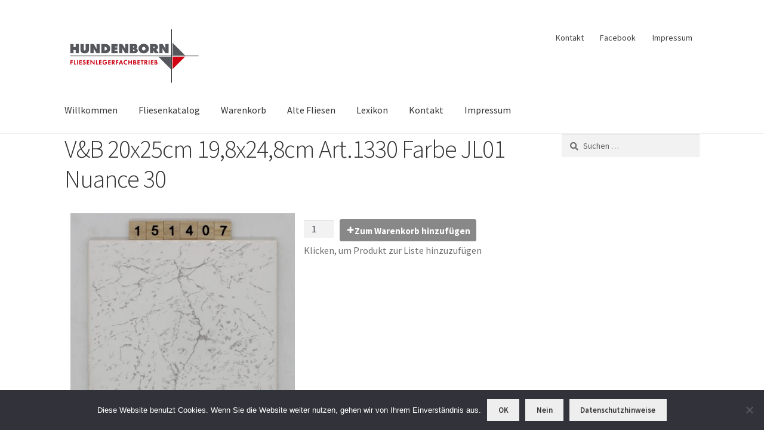

--- FILE ---
content_type: text/html; charset=UTF-8
request_url: https://www.fundatek.de/fliesenkatalog/vb-20x25cm-198x248cm-art-1330-farbe-jl01-nuance-30/
body_size: 14797
content:
<!doctype html>
<html lang="de">
<head>
<meta charset="UTF-8">
<meta name="viewport" content="width=device-width, initial-scale=1">
<link rel="profile" href="http://gmpg.org/xfn/11">
<link rel="pingback" href="https://www.fundatek.de/xmlrpc.php">

<meta name='robots' content='index, follow, max-image-preview:large, max-snippet:-1, max-video-preview:-1' />
	<style>img:is([sizes="auto" i], [sizes^="auto," i]) { contain-intrinsic-size: 3000px 1500px }</style>
	
	<!-- This site is optimized with the Yoast SEO plugin v25.4 - https://yoast.com/wordpress/plugins/seo/ -->
	<title>V&amp;B 20x25cm 19,8x24,8cm Art.1330 Farbe JL01 Nuance 30 - Hundenborn</title>
	<link rel="canonical" href="https://www.fundatek.de/fliesenkatalog/vb-20x25cm-198x248cm-art-1330-farbe-jl01-nuance-30/" />
	<meta property="og:locale" content="de_DE" />
	<meta property="og:type" content="article" />
	<meta property="og:title" content="V&amp;B 20x25cm 19,8x24,8cm Art.1330 Farbe JL01 Nuance 30 - Hundenborn" />
	<meta property="og:url" content="https://www.fundatek.de/fliesenkatalog/vb-20x25cm-198x248cm-art-1330-farbe-jl01-nuance-30/" />
	<meta property="og:site_name" content="Hundenborn" />
	<meta property="article:publisher" content="https://de-de.facebook.com/FliesenHundenborn/" />
	<meta property="article:modified_time" content="2024-12-23T13:49:50+00:00" />
	<meta property="og:image" content="https://www.fundatek.de/wp-content/uploads/2024/01/151407.jpg" />
	<meta property="og:image:width" content="2035" />
	<meta property="og:image:height" content="2544" />
	<meta property="og:image:type" content="image/jpeg" />
	<meta name="twitter:card" content="summary_large_image" />
	<script type="application/ld+json" class="yoast-schema-graph">{"@context":"https://schema.org","@graph":[{"@type":"WebPage","@id":"https://www.fundatek.de/fliesenkatalog/vb-20x25cm-198x248cm-art-1330-farbe-jl01-nuance-30/","url":"https://www.fundatek.de/fliesenkatalog/vb-20x25cm-198x248cm-art-1330-farbe-jl01-nuance-30/","name":"V&B 20x25cm 19,8x24,8cm Art.1330 Farbe JL01 Nuance 30 - Hundenborn","isPartOf":{"@id":"https://www.fundatek.de/#website"},"primaryImageOfPage":{"@id":"https://www.fundatek.de/fliesenkatalog/vb-20x25cm-198x248cm-art-1330-farbe-jl01-nuance-30/#primaryimage"},"image":{"@id":"https://www.fundatek.de/fliesenkatalog/vb-20x25cm-198x248cm-art-1330-farbe-jl01-nuance-30/#primaryimage"},"thumbnailUrl":"https://www.fundatek.de/wp-content/uploads/2024/01/151407.jpg","datePublished":"2024-01-05T18:07:24+00:00","dateModified":"2024-12-23T13:49:50+00:00","breadcrumb":{"@id":"https://www.fundatek.de/fliesenkatalog/vb-20x25cm-198x248cm-art-1330-farbe-jl01-nuance-30/#breadcrumb"},"inLanguage":"de","potentialAction":[{"@type":"ReadAction","target":["https://www.fundatek.de/fliesenkatalog/vb-20x25cm-198x248cm-art-1330-farbe-jl01-nuance-30/"]}]},{"@type":"ImageObject","inLanguage":"de","@id":"https://www.fundatek.de/fliesenkatalog/vb-20x25cm-198x248cm-art-1330-farbe-jl01-nuance-30/#primaryimage","url":"https://www.fundatek.de/wp-content/uploads/2024/01/151407.jpg","contentUrl":"https://www.fundatek.de/wp-content/uploads/2024/01/151407.jpg","width":2035,"height":2544},{"@type":"BreadcrumbList","@id":"https://www.fundatek.de/fliesenkatalog/vb-20x25cm-198x248cm-art-1330-farbe-jl01-nuance-30/#breadcrumb","itemListElement":[{"@type":"ListItem","position":1,"name":"Startseite","item":"https://www.fundatek.de/"},{"@type":"ListItem","position":2,"name":"V&#038;B 20x25cm 19,8&#215;24,8cm Art.1330 Farbe JL01 Nuance 30"}]},{"@type":"WebSite","@id":"https://www.fundatek.de/#website","url":"https://www.fundatek.de/","name":"Hundenborn","description":"Fliesenlegerfachbetrieb","publisher":{"@id":"https://www.fundatek.de/#organization"},"potentialAction":[{"@type":"SearchAction","target":{"@type":"EntryPoint","urlTemplate":"https://www.fundatek.de/?s={search_term_string}"},"query-input":{"@type":"PropertyValueSpecification","valueRequired":true,"valueName":"search_term_string"}}],"inLanguage":"de"},{"@type":"Organization","@id":"https://www.fundatek.de/#organization","name":"Hundenborn Fliesenleger Fachbetrieb","url":"https://www.fundatek.de/","logo":{"@type":"ImageObject","inLanguage":"de","@id":"https://www.fundatek.de/#/schema/logo/image/","url":"https://www.fundatek.de/wp-content/uploads/2019/05/Logo-Fliesenlegerfachbetrieb.jpg","contentUrl":"https://www.fundatek.de/wp-content/uploads/2019/05/Logo-Fliesenlegerfachbetrieb.jpg","width":3508,"height":1594,"caption":"Hundenborn Fliesenleger Fachbetrieb"},"image":{"@id":"https://www.fundatek.de/#/schema/logo/image/"},"sameAs":["https://de-de.facebook.com/FliesenHundenborn/"]}]}</script>
	<!-- / Yoast SEO plugin. -->


<link rel='dns-prefetch' href='//www.fundatek.de' />

<link rel="alternate" type="application/rss+xml" title="Hundenborn &raquo; Feed" href="https://www.fundatek.de/feed/" />
<link rel="alternate" type="application/rss+xml" title="Hundenborn &raquo; Kommentar-Feed" href="https://www.fundatek.de/comments/feed/" />
<script>
window._wpemojiSettings = {"baseUrl":"https:\/\/s.w.org\/images\/core\/emoji\/16.0.1\/72x72\/","ext":".png","svgUrl":"https:\/\/s.w.org\/images\/core\/emoji\/16.0.1\/svg\/","svgExt":".svg","source":{"concatemoji":"https:\/\/www.fundatek.de\/wp-includes\/js\/wp-emoji-release.min.js?ver=6.8.3"}};
/*! This file is auto-generated */
!function(s,n){var o,i,e;function c(e){try{var t={supportTests:e,timestamp:(new Date).valueOf()};sessionStorage.setItem(o,JSON.stringify(t))}catch(e){}}function p(e,t,n){e.clearRect(0,0,e.canvas.width,e.canvas.height),e.fillText(t,0,0);var t=new Uint32Array(e.getImageData(0,0,e.canvas.width,e.canvas.height).data),a=(e.clearRect(0,0,e.canvas.width,e.canvas.height),e.fillText(n,0,0),new Uint32Array(e.getImageData(0,0,e.canvas.width,e.canvas.height).data));return t.every(function(e,t){return e===a[t]})}function u(e,t){e.clearRect(0,0,e.canvas.width,e.canvas.height),e.fillText(t,0,0);for(var n=e.getImageData(16,16,1,1),a=0;a<n.data.length;a++)if(0!==n.data[a])return!1;return!0}function f(e,t,n,a){switch(t){case"flag":return n(e,"\ud83c\udff3\ufe0f\u200d\u26a7\ufe0f","\ud83c\udff3\ufe0f\u200b\u26a7\ufe0f")?!1:!n(e,"\ud83c\udde8\ud83c\uddf6","\ud83c\udde8\u200b\ud83c\uddf6")&&!n(e,"\ud83c\udff4\udb40\udc67\udb40\udc62\udb40\udc65\udb40\udc6e\udb40\udc67\udb40\udc7f","\ud83c\udff4\u200b\udb40\udc67\u200b\udb40\udc62\u200b\udb40\udc65\u200b\udb40\udc6e\u200b\udb40\udc67\u200b\udb40\udc7f");case"emoji":return!a(e,"\ud83e\udedf")}return!1}function g(e,t,n,a){var r="undefined"!=typeof WorkerGlobalScope&&self instanceof WorkerGlobalScope?new OffscreenCanvas(300,150):s.createElement("canvas"),o=r.getContext("2d",{willReadFrequently:!0}),i=(o.textBaseline="top",o.font="600 32px Arial",{});return e.forEach(function(e){i[e]=t(o,e,n,a)}),i}function t(e){var t=s.createElement("script");t.src=e,t.defer=!0,s.head.appendChild(t)}"undefined"!=typeof Promise&&(o="wpEmojiSettingsSupports",i=["flag","emoji"],n.supports={everything:!0,everythingExceptFlag:!0},e=new Promise(function(e){s.addEventListener("DOMContentLoaded",e,{once:!0})}),new Promise(function(t){var n=function(){try{var e=JSON.parse(sessionStorage.getItem(o));if("object"==typeof e&&"number"==typeof e.timestamp&&(new Date).valueOf()<e.timestamp+604800&&"object"==typeof e.supportTests)return e.supportTests}catch(e){}return null}();if(!n){if("undefined"!=typeof Worker&&"undefined"!=typeof OffscreenCanvas&&"undefined"!=typeof URL&&URL.createObjectURL&&"undefined"!=typeof Blob)try{var e="postMessage("+g.toString()+"("+[JSON.stringify(i),f.toString(),p.toString(),u.toString()].join(",")+"));",a=new Blob([e],{type:"text/javascript"}),r=new Worker(URL.createObjectURL(a),{name:"wpTestEmojiSupports"});return void(r.onmessage=function(e){c(n=e.data),r.terminate(),t(n)})}catch(e){}c(n=g(i,f,p,u))}t(n)}).then(function(e){for(var t in e)n.supports[t]=e[t],n.supports.everything=n.supports.everything&&n.supports[t],"flag"!==t&&(n.supports.everythingExceptFlag=n.supports.everythingExceptFlag&&n.supports[t]);n.supports.everythingExceptFlag=n.supports.everythingExceptFlag&&!n.supports.flag,n.DOMReady=!1,n.readyCallback=function(){n.DOMReady=!0}}).then(function(){return e}).then(function(){var e;n.supports.everything||(n.readyCallback(),(e=n.source||{}).concatemoji?t(e.concatemoji):e.wpemoji&&e.twemoji&&(t(e.twemoji),t(e.wpemoji)))}))}((window,document),window._wpemojiSettings);
</script>
<link rel="stylesheet" href="https://www.fundatek.de/wp-content/cache/minify/4bf2c.css" media="all" />





<style id='wp-emoji-styles-inline-css'>

	img.wp-smiley, img.emoji {
		display: inline !important;
		border: none !important;
		box-shadow: none !important;
		height: 1em !important;
		width: 1em !important;
		margin: 0 0.07em !important;
		vertical-align: -0.1em !important;
		background: none !important;
		padding: 0 !important;
	}
</style>
<link rel="stylesheet" href="https://www.fundatek.de/wp-content/cache/minify/a5ff7.css" media="all" />

<style id='wp-block-library-theme-inline-css'>
.wp-block-audio :where(figcaption){color:#555;font-size:13px;text-align:center}.is-dark-theme .wp-block-audio :where(figcaption){color:#ffffffa6}.wp-block-audio{margin:0 0 1em}.wp-block-code{border:1px solid #ccc;border-radius:4px;font-family:Menlo,Consolas,monaco,monospace;padding:.8em 1em}.wp-block-embed :where(figcaption){color:#555;font-size:13px;text-align:center}.is-dark-theme .wp-block-embed :where(figcaption){color:#ffffffa6}.wp-block-embed{margin:0 0 1em}.blocks-gallery-caption{color:#555;font-size:13px;text-align:center}.is-dark-theme .blocks-gallery-caption{color:#ffffffa6}:root :where(.wp-block-image figcaption){color:#555;font-size:13px;text-align:center}.is-dark-theme :root :where(.wp-block-image figcaption){color:#ffffffa6}.wp-block-image{margin:0 0 1em}.wp-block-pullquote{border-bottom:4px solid;border-top:4px solid;color:currentColor;margin-bottom:1.75em}.wp-block-pullquote cite,.wp-block-pullquote footer,.wp-block-pullquote__citation{color:currentColor;font-size:.8125em;font-style:normal;text-transform:uppercase}.wp-block-quote{border-left:.25em solid;margin:0 0 1.75em;padding-left:1em}.wp-block-quote cite,.wp-block-quote footer{color:currentColor;font-size:.8125em;font-style:normal;position:relative}.wp-block-quote:where(.has-text-align-right){border-left:none;border-right:.25em solid;padding-left:0;padding-right:1em}.wp-block-quote:where(.has-text-align-center){border:none;padding-left:0}.wp-block-quote.is-large,.wp-block-quote.is-style-large,.wp-block-quote:where(.is-style-plain){border:none}.wp-block-search .wp-block-search__label{font-weight:700}.wp-block-search__button{border:1px solid #ccc;padding:.375em .625em}:where(.wp-block-group.has-background){padding:1.25em 2.375em}.wp-block-separator.has-css-opacity{opacity:.4}.wp-block-separator{border:none;border-bottom:2px solid;margin-left:auto;margin-right:auto}.wp-block-separator.has-alpha-channel-opacity{opacity:1}.wp-block-separator:not(.is-style-wide):not(.is-style-dots){width:100px}.wp-block-separator.has-background:not(.is-style-dots){border-bottom:none;height:1px}.wp-block-separator.has-background:not(.is-style-wide):not(.is-style-dots){height:2px}.wp-block-table{margin:0 0 1em}.wp-block-table td,.wp-block-table th{word-break:normal}.wp-block-table :where(figcaption){color:#555;font-size:13px;text-align:center}.is-dark-theme .wp-block-table :where(figcaption){color:#ffffffa6}.wp-block-video :where(figcaption){color:#555;font-size:13px;text-align:center}.is-dark-theme .wp-block-video :where(figcaption){color:#ffffffa6}.wp-block-video{margin:0 0 1em}:root :where(.wp-block-template-part.has-background){margin-bottom:0;margin-top:0;padding:1.25em 2.375em}
</style>
<style id='classic-theme-styles-inline-css'>
/*! This file is auto-generated */
.wp-block-button__link{color:#fff;background-color:#32373c;border-radius:9999px;box-shadow:none;text-decoration:none;padding:calc(.667em + 2px) calc(1.333em + 2px);font-size:1.125em}.wp-block-file__button{background:#32373c;color:#fff;text-decoration:none}
</style>
<style id='ic-price-field-ic-price-table-style-inline-css'>
/**
 * Note that these styles are loaded *before* editor styles, so that
 * editor-specific styles using the same selectors will take precedence.
 */
.ic-font-size-custom .price-value, .ic-font-size-custom .price-value.small-price {
    font-size: inherit;
}
</style>
<style id='ic-epc-image-gallery-style-inline-css'>
/*!
 * 
 * https://impleCode.com
 *
 * Copyright 2021 impleCode
 * Free to use under the GPLv3 license.
 * http://www.gnu.org/licenses/gpl-3.0.html
 *
 * Contributing author: Norbert Dreszer
 *
 * NOTE: DO NOT EDIT THIS FILE. FOR YOUR OWN CSS GO TO WordPress > Appearance > Additional CSS and copy the CSS that you want to modify there.
 */

.wp-block-ic-epc-image-gallery {
    display: table;
}

.wp-block-ic-epc-image-gallery.alignfull, .wp-block-ic-epc-image-gallery.alignwide {
    display: block;
}
</style>
<link rel="stylesheet" href="https://www.fundatek.de/wp-content/cache/minify/c8924.css" media="all" />

<style id='storefront-gutenberg-blocks-inline-css'>

				.wp-block-button__link:not(.has-text-color) {
					color: #333333;
				}

				.wp-block-button__link:not(.has-text-color):hover,
				.wp-block-button__link:not(.has-text-color):focus,
				.wp-block-button__link:not(.has-text-color):active {
					color: #333333;
				}

				.wp-block-button__link:not(.has-background) {
					background-color: #eeeeee;
				}

				.wp-block-button__link:not(.has-background):hover,
				.wp-block-button__link:not(.has-background):focus,
				.wp-block-button__link:not(.has-background):active {
					border-color: #d5d5d5;
					background-color: #d5d5d5;
				}

				.wc-block-grid__products .wc-block-grid__product .wp-block-button__link {
					background-color: #eeeeee;
					border-color: #eeeeee;
					color: #333333;
				}

				.wp-block-quote footer,
				.wp-block-quote cite,
				.wp-block-quote__citation {
					color: #6d6d6d;
				}

				.wp-block-pullquote cite,
				.wp-block-pullquote footer,
				.wp-block-pullquote__citation {
					color: #6d6d6d;
				}

				.wp-block-image figcaption {
					color: #6d6d6d;
				}

				.wp-block-separator.is-style-dots::before {
					color: #333333;
				}

				.wp-block-file a.wp-block-file__button {
					color: #333333;
					background-color: #eeeeee;
					border-color: #eeeeee;
				}

				.wp-block-file a.wp-block-file__button:hover,
				.wp-block-file a.wp-block-file__button:focus,
				.wp-block-file a.wp-block-file__button:active {
					color: #333333;
					background-color: #d5d5d5;
				}

				.wp-block-code,
				.wp-block-preformatted pre {
					color: #6d6d6d;
				}

				.wp-block-table:not( .has-background ):not( .is-style-stripes ) tbody tr:nth-child(2n) td {
					background-color: #fdfdfd;
				}

				.wp-block-cover .wp-block-cover__inner-container h1:not(.has-text-color),
				.wp-block-cover .wp-block-cover__inner-container h2:not(.has-text-color),
				.wp-block-cover .wp-block-cover__inner-container h3:not(.has-text-color),
				.wp-block-cover .wp-block-cover__inner-container h4:not(.has-text-color),
				.wp-block-cover .wp-block-cover__inner-container h5:not(.has-text-color),
				.wp-block-cover .wp-block-cover__inner-container h6:not(.has-text-color) {
					color: #000000;
				}

				.wc-block-components-price-slider__range-input-progress,
				.rtl .wc-block-components-price-slider__range-input-progress {
					--range-color: #7f54b3;
				}

				/* Target only IE11 */
				@media all and (-ms-high-contrast: none), (-ms-high-contrast: active) {
					.wc-block-components-price-slider__range-input-progress {
						background: #7f54b3;
					}
				}

				.wc-block-components-button:not(.is-link) {
					background-color: #333333;
					color: #ffffff;
				}

				.wc-block-components-button:not(.is-link):hover,
				.wc-block-components-button:not(.is-link):focus,
				.wc-block-components-button:not(.is-link):active {
					background-color: #1a1a1a;
					color: #ffffff;
				}

				.wc-block-components-button:not(.is-link):disabled {
					background-color: #333333;
					color: #ffffff;
				}

				.wc-block-cart__submit-container {
					background-color: #ffffff;
				}

				.wc-block-cart__submit-container::before {
					color: rgba(220,220,220,0.5);
				}

				.wc-block-components-order-summary-item__quantity {
					background-color: #ffffff;
					border-color: #6d6d6d;
					box-shadow: 0 0 0 2px #ffffff;
					color: #6d6d6d;
				}
			
</style>
<link rel="stylesheet" href="https://www.fundatek.de/wp-content/cache/minify/701f7.css" media="all" />

<style id='global-styles-inline-css'>
:root{--wp--preset--aspect-ratio--square: 1;--wp--preset--aspect-ratio--4-3: 4/3;--wp--preset--aspect-ratio--3-4: 3/4;--wp--preset--aspect-ratio--3-2: 3/2;--wp--preset--aspect-ratio--2-3: 2/3;--wp--preset--aspect-ratio--16-9: 16/9;--wp--preset--aspect-ratio--9-16: 9/16;--wp--preset--color--black: #000000;--wp--preset--color--cyan-bluish-gray: #abb8c3;--wp--preset--color--white: #ffffff;--wp--preset--color--pale-pink: #f78da7;--wp--preset--color--vivid-red: #cf2e2e;--wp--preset--color--luminous-vivid-orange: #ff6900;--wp--preset--color--luminous-vivid-amber: #fcb900;--wp--preset--color--light-green-cyan: #7bdcb5;--wp--preset--color--vivid-green-cyan: #00d084;--wp--preset--color--pale-cyan-blue: #8ed1fc;--wp--preset--color--vivid-cyan-blue: #0693e3;--wp--preset--color--vivid-purple: #9b51e0;--wp--preset--gradient--vivid-cyan-blue-to-vivid-purple: linear-gradient(135deg,rgba(6,147,227,1) 0%,rgb(155,81,224) 100%);--wp--preset--gradient--light-green-cyan-to-vivid-green-cyan: linear-gradient(135deg,rgb(122,220,180) 0%,rgb(0,208,130) 100%);--wp--preset--gradient--luminous-vivid-amber-to-luminous-vivid-orange: linear-gradient(135deg,rgba(252,185,0,1) 0%,rgba(255,105,0,1) 100%);--wp--preset--gradient--luminous-vivid-orange-to-vivid-red: linear-gradient(135deg,rgba(255,105,0,1) 0%,rgb(207,46,46) 100%);--wp--preset--gradient--very-light-gray-to-cyan-bluish-gray: linear-gradient(135deg,rgb(238,238,238) 0%,rgb(169,184,195) 100%);--wp--preset--gradient--cool-to-warm-spectrum: linear-gradient(135deg,rgb(74,234,220) 0%,rgb(151,120,209) 20%,rgb(207,42,186) 40%,rgb(238,44,130) 60%,rgb(251,105,98) 80%,rgb(254,248,76) 100%);--wp--preset--gradient--blush-light-purple: linear-gradient(135deg,rgb(255,206,236) 0%,rgb(152,150,240) 100%);--wp--preset--gradient--blush-bordeaux: linear-gradient(135deg,rgb(254,205,165) 0%,rgb(254,45,45) 50%,rgb(107,0,62) 100%);--wp--preset--gradient--luminous-dusk: linear-gradient(135deg,rgb(255,203,112) 0%,rgb(199,81,192) 50%,rgb(65,88,208) 100%);--wp--preset--gradient--pale-ocean: linear-gradient(135deg,rgb(255,245,203) 0%,rgb(182,227,212) 50%,rgb(51,167,181) 100%);--wp--preset--gradient--electric-grass: linear-gradient(135deg,rgb(202,248,128) 0%,rgb(113,206,126) 100%);--wp--preset--gradient--midnight: linear-gradient(135deg,rgb(2,3,129) 0%,rgb(40,116,252) 100%);--wp--preset--font-size--small: 14px;--wp--preset--font-size--medium: 23px;--wp--preset--font-size--large: 26px;--wp--preset--font-size--x-large: 42px;--wp--preset--font-size--normal: 16px;--wp--preset--font-size--huge: 37px;--wp--preset--spacing--20: 0.44rem;--wp--preset--spacing--30: 0.67rem;--wp--preset--spacing--40: 1rem;--wp--preset--spacing--50: 1.5rem;--wp--preset--spacing--60: 2.25rem;--wp--preset--spacing--70: 3.38rem;--wp--preset--spacing--80: 5.06rem;--wp--preset--shadow--natural: 6px 6px 9px rgba(0, 0, 0, 0.2);--wp--preset--shadow--deep: 12px 12px 50px rgba(0, 0, 0, 0.4);--wp--preset--shadow--sharp: 6px 6px 0px rgba(0, 0, 0, 0.2);--wp--preset--shadow--outlined: 6px 6px 0px -3px rgba(255, 255, 255, 1), 6px 6px rgba(0, 0, 0, 1);--wp--preset--shadow--crisp: 6px 6px 0px rgba(0, 0, 0, 1);}:where(.is-layout-flex){gap: 0.5em;}:where(.is-layout-grid){gap: 0.5em;}body .is-layout-flex{display: flex;}.is-layout-flex{flex-wrap: wrap;align-items: center;}.is-layout-flex > :is(*, div){margin: 0;}body .is-layout-grid{display: grid;}.is-layout-grid > :is(*, div){margin: 0;}:where(.wp-block-columns.is-layout-flex){gap: 2em;}:where(.wp-block-columns.is-layout-grid){gap: 2em;}:where(.wp-block-post-template.is-layout-flex){gap: 1.25em;}:where(.wp-block-post-template.is-layout-grid){gap: 1.25em;}.has-black-color{color: var(--wp--preset--color--black) !important;}.has-cyan-bluish-gray-color{color: var(--wp--preset--color--cyan-bluish-gray) !important;}.has-white-color{color: var(--wp--preset--color--white) !important;}.has-pale-pink-color{color: var(--wp--preset--color--pale-pink) !important;}.has-vivid-red-color{color: var(--wp--preset--color--vivid-red) !important;}.has-luminous-vivid-orange-color{color: var(--wp--preset--color--luminous-vivid-orange) !important;}.has-luminous-vivid-amber-color{color: var(--wp--preset--color--luminous-vivid-amber) !important;}.has-light-green-cyan-color{color: var(--wp--preset--color--light-green-cyan) !important;}.has-vivid-green-cyan-color{color: var(--wp--preset--color--vivid-green-cyan) !important;}.has-pale-cyan-blue-color{color: var(--wp--preset--color--pale-cyan-blue) !important;}.has-vivid-cyan-blue-color{color: var(--wp--preset--color--vivid-cyan-blue) !important;}.has-vivid-purple-color{color: var(--wp--preset--color--vivid-purple) !important;}.has-black-background-color{background-color: var(--wp--preset--color--black) !important;}.has-cyan-bluish-gray-background-color{background-color: var(--wp--preset--color--cyan-bluish-gray) !important;}.has-white-background-color{background-color: var(--wp--preset--color--white) !important;}.has-pale-pink-background-color{background-color: var(--wp--preset--color--pale-pink) !important;}.has-vivid-red-background-color{background-color: var(--wp--preset--color--vivid-red) !important;}.has-luminous-vivid-orange-background-color{background-color: var(--wp--preset--color--luminous-vivid-orange) !important;}.has-luminous-vivid-amber-background-color{background-color: var(--wp--preset--color--luminous-vivid-amber) !important;}.has-light-green-cyan-background-color{background-color: var(--wp--preset--color--light-green-cyan) !important;}.has-vivid-green-cyan-background-color{background-color: var(--wp--preset--color--vivid-green-cyan) !important;}.has-pale-cyan-blue-background-color{background-color: var(--wp--preset--color--pale-cyan-blue) !important;}.has-vivid-cyan-blue-background-color{background-color: var(--wp--preset--color--vivid-cyan-blue) !important;}.has-vivid-purple-background-color{background-color: var(--wp--preset--color--vivid-purple) !important;}.has-black-border-color{border-color: var(--wp--preset--color--black) !important;}.has-cyan-bluish-gray-border-color{border-color: var(--wp--preset--color--cyan-bluish-gray) !important;}.has-white-border-color{border-color: var(--wp--preset--color--white) !important;}.has-pale-pink-border-color{border-color: var(--wp--preset--color--pale-pink) !important;}.has-vivid-red-border-color{border-color: var(--wp--preset--color--vivid-red) !important;}.has-luminous-vivid-orange-border-color{border-color: var(--wp--preset--color--luminous-vivid-orange) !important;}.has-luminous-vivid-amber-border-color{border-color: var(--wp--preset--color--luminous-vivid-amber) !important;}.has-light-green-cyan-border-color{border-color: var(--wp--preset--color--light-green-cyan) !important;}.has-vivid-green-cyan-border-color{border-color: var(--wp--preset--color--vivid-green-cyan) !important;}.has-pale-cyan-blue-border-color{border-color: var(--wp--preset--color--pale-cyan-blue) !important;}.has-vivid-cyan-blue-border-color{border-color: var(--wp--preset--color--vivid-cyan-blue) !important;}.has-vivid-purple-border-color{border-color: var(--wp--preset--color--vivid-purple) !important;}.has-vivid-cyan-blue-to-vivid-purple-gradient-background{background: var(--wp--preset--gradient--vivid-cyan-blue-to-vivid-purple) !important;}.has-light-green-cyan-to-vivid-green-cyan-gradient-background{background: var(--wp--preset--gradient--light-green-cyan-to-vivid-green-cyan) !important;}.has-luminous-vivid-amber-to-luminous-vivid-orange-gradient-background{background: var(--wp--preset--gradient--luminous-vivid-amber-to-luminous-vivid-orange) !important;}.has-luminous-vivid-orange-to-vivid-red-gradient-background{background: var(--wp--preset--gradient--luminous-vivid-orange-to-vivid-red) !important;}.has-very-light-gray-to-cyan-bluish-gray-gradient-background{background: var(--wp--preset--gradient--very-light-gray-to-cyan-bluish-gray) !important;}.has-cool-to-warm-spectrum-gradient-background{background: var(--wp--preset--gradient--cool-to-warm-spectrum) !important;}.has-blush-light-purple-gradient-background{background: var(--wp--preset--gradient--blush-light-purple) !important;}.has-blush-bordeaux-gradient-background{background: var(--wp--preset--gradient--blush-bordeaux) !important;}.has-luminous-dusk-gradient-background{background: var(--wp--preset--gradient--luminous-dusk) !important;}.has-pale-ocean-gradient-background{background: var(--wp--preset--gradient--pale-ocean) !important;}.has-electric-grass-gradient-background{background: var(--wp--preset--gradient--electric-grass) !important;}.has-midnight-gradient-background{background: var(--wp--preset--gradient--midnight) !important;}.has-small-font-size{font-size: var(--wp--preset--font-size--small) !important;}.has-medium-font-size{font-size: var(--wp--preset--font-size--medium) !important;}.has-large-font-size{font-size: var(--wp--preset--font-size--large) !important;}.has-x-large-font-size{font-size: var(--wp--preset--font-size--x-large) !important;}
:where(.wp-block-post-template.is-layout-flex){gap: 1.25em;}:where(.wp-block-post-template.is-layout-grid){gap: 1.25em;}
:where(.wp-block-columns.is-layout-flex){gap: 2em;}:where(.wp-block-columns.is-layout-grid){gap: 2em;}
:root :where(.wp-block-pullquote){font-size: 1.5em;line-height: 1.6;}
</style>
<link rel="stylesheet" href="https://www.fundatek.de/wp-content/cache/minify/ec186.css" media="all" />





<style id='storefront-style-inline-css'>

			.main-navigation ul li a,
			.site-title a,
			ul.menu li a,
			.site-branding h1 a,
			button.menu-toggle,
			button.menu-toggle:hover,
			.handheld-navigation .dropdown-toggle {
				color: #333333;
			}

			button.menu-toggle,
			button.menu-toggle:hover {
				border-color: #333333;
			}

			.main-navigation ul li a:hover,
			.main-navigation ul li:hover > a,
			.site-title a:hover,
			.site-header ul.menu li.current-menu-item > a {
				color: #747474;
			}

			table:not( .has-background ) th {
				background-color: #f8f8f8;
			}

			table:not( .has-background ) tbody td {
				background-color: #fdfdfd;
			}

			table:not( .has-background ) tbody tr:nth-child(2n) td,
			fieldset,
			fieldset legend {
				background-color: #fbfbfb;
			}

			.site-header,
			.secondary-navigation ul ul,
			.main-navigation ul.menu > li.menu-item-has-children:after,
			.secondary-navigation ul.menu ul,
			.storefront-handheld-footer-bar,
			.storefront-handheld-footer-bar ul li > a,
			.storefront-handheld-footer-bar ul li.search .site-search,
			button.menu-toggle,
			button.menu-toggle:hover {
				background-color: #ffffff;
			}

			p.site-description,
			.site-header,
			.storefront-handheld-footer-bar {
				color: #404040;
			}

			button.menu-toggle:after,
			button.menu-toggle:before,
			button.menu-toggle span:before {
				background-color: #333333;
			}

			h1, h2, h3, h4, h5, h6, .wc-block-grid__product-title {
				color: #333333;
			}

			.widget h1 {
				border-bottom-color: #333333;
			}

			body,
			.secondary-navigation a {
				color: #6d6d6d;
			}

			.widget-area .widget a,
			.hentry .entry-header .posted-on a,
			.hentry .entry-header .post-author a,
			.hentry .entry-header .post-comments a,
			.hentry .entry-header .byline a {
				color: #727272;
			}

			a {
				color: #7f54b3;
			}

			a:focus,
			button:focus,
			.button.alt:focus,
			input:focus,
			textarea:focus,
			input[type="button"]:focus,
			input[type="reset"]:focus,
			input[type="submit"]:focus,
			input[type="email"]:focus,
			input[type="tel"]:focus,
			input[type="url"]:focus,
			input[type="password"]:focus,
			input[type="search"]:focus {
				outline-color: #7f54b3;
			}

			button, input[type="button"], input[type="reset"], input[type="submit"], .button, .widget a.button {
				background-color: #eeeeee;
				border-color: #eeeeee;
				color: #333333;
			}

			button:hover, input[type="button"]:hover, input[type="reset"]:hover, input[type="submit"]:hover, .button:hover, .widget a.button:hover {
				background-color: #d5d5d5;
				border-color: #d5d5d5;
				color: #333333;
			}

			button.alt, input[type="button"].alt, input[type="reset"].alt, input[type="submit"].alt, .button.alt, .widget-area .widget a.button.alt {
				background-color: #333333;
				border-color: #333333;
				color: #ffffff;
			}

			button.alt:hover, input[type="button"].alt:hover, input[type="reset"].alt:hover, input[type="submit"].alt:hover, .button.alt:hover, .widget-area .widget a.button.alt:hover {
				background-color: #1a1a1a;
				border-color: #1a1a1a;
				color: #ffffff;
			}

			.pagination .page-numbers li .page-numbers.current {
				background-color: #e6e6e6;
				color: #636363;
			}

			#comments .comment-list .comment-content .comment-text {
				background-color: #f8f8f8;
			}

			.site-footer {
				background-color: #f0f0f0;
				color: #6d6d6d;
			}

			.site-footer a:not(.button):not(.components-button) {
				color: #333333;
			}

			.site-footer .storefront-handheld-footer-bar a:not(.button):not(.components-button) {
				color: #333333;
			}

			.site-footer h1, .site-footer h2, .site-footer h3, .site-footer h4, .site-footer h5, .site-footer h6, .site-footer .widget .widget-title, .site-footer .widget .widgettitle {
				color: #333333;
			}

			.page-template-template-homepage.has-post-thumbnail .type-page.has-post-thumbnail .entry-title {
				color: #000000;
			}

			.page-template-template-homepage.has-post-thumbnail .type-page.has-post-thumbnail .entry-content {
				color: #000000;
			}

			@media screen and ( min-width: 768px ) {
				.secondary-navigation ul.menu a:hover {
					color: #595959;
				}

				.secondary-navigation ul.menu a {
					color: #404040;
				}

				.main-navigation ul.menu ul.sub-menu,
				.main-navigation ul.nav-menu ul.children {
					background-color: #f0f0f0;
				}

				.site-header {
					border-bottom-color: #f0f0f0;
				}
			}
</style>
<link rel="stylesheet" href="https://www.fundatek.de/wp-content/cache/minify/8cc42.css" media="all" />




<script  src="https://www.fundatek.de/wp-content/cache/minify/818c0.js"></script>


<script id="al_shopping_cart_scripts-js-extra">
var ic_cart_ajax_object = {"ajax_url":"https:\/\/www.fundatek.de\/wp-admin\/admin-ajax.php","dec_sep":",","th_sep":".","total_label":"Purchase Total"};
</script>
<script  src="https://www.fundatek.de/wp-content/cache/minify/db83a.js"></script>




<script id="cookie-notice-front-js-before">
var cnArgs = {"ajaxUrl":"https:\/\/www.fundatek.de\/wp-admin\/admin-ajax.php","nonce":"4e90bd5d15","hideEffect":"fade","position":"bottom","onScroll":false,"onScrollOffset":100,"onClick":false,"cookieName":"cookie_notice_accepted","cookieTime":2592000,"cookieTimeRejected":2592000,"globalCookie":false,"redirection":false,"cache":true,"revokeCookies":false,"revokeCookiesOpt":"automatic"};
</script>
<script  src="https://www.fundatek.de/wp-content/cache/minify/545b0.js"></script>

<link rel="https://api.w.org/" href="https://www.fundatek.de/wp-json/" /><link rel="alternate" title="JSON" type="application/json" href="https://www.fundatek.de/wp-json/wp/v2/al_product/2174" /><link rel="EditURI" type="application/rsd+xml" title="RSD" href="https://www.fundatek.de/xmlrpc.php?rsd" />
<meta name="generator" content="WordPress 6.8.3" />
<link rel='shortlink' href='https://www.fundatek.de/?p=2174' />
<link rel="alternate" title="oEmbed (JSON)" type="application/json+oembed" href="https://www.fundatek.de/wp-json/oembed/1.0/embed?url=https%3A%2F%2Fwww.fundatek.de%2Ffliesenkatalog%2Fvb-20x25cm-198x248cm-art-1330-farbe-jl01-nuance-30%2F" />
<link rel="alternate" title="oEmbed (XML)" type="text/xml+oembed" href="https://www.fundatek.de/wp-json/oembed/1.0/embed?url=https%3A%2F%2Fwww.fundatek.de%2Ffliesenkatalog%2Fvb-20x25cm-198x248cm-art-1330-farbe-jl01-nuance-30%2F&#038;format=xml" />
<meta name="generator" content="Elementor 3.18.0; features: e_dom_optimization, e_optimized_assets_loading, additional_custom_breakpoints, block_editor_assets_optimize, e_image_loading_optimization; settings: css_print_method-external, google_font-enabled, font_display-auto">
<link rel="icon" href="https://www.fundatek.de/wp-content/uploads/2019/05/favicon.ico" sizes="32x32" />
<link rel="icon" href="https://www.fundatek.de/wp-content/uploads/2019/05/favicon.ico" sizes="192x192" />
<link rel="apple-touch-icon" href="https://www.fundatek.de/wp-content/uploads/2019/05/favicon.ico" />
<meta name="msapplication-TileImage" content="https://www.fundatek.de/wp-content/uploads/2019/05/favicon.ico" />
		<style id="wp-custom-css">
			header#masthead.site-header {
	margin-bottom: 0px;
}		</style>
		</head>

<body class="wp-singular al_product-template-default single-al_product postid-2174 page page-id-2174 wp-embed-responsive wp-theme-storefront wp-child-theme-storefront-child cookies-not-set no-wc-breadcrumb storefront-secondary-navigation storefront-align-wide right-sidebar ic_cache storefront-site-logo-active elementor-default elementor-kit-619 elementor-page elementor-page-634 ecommerce-product-catalog type-page page-template-default single-product-page product-category-7">



<div id="page" class="hfeed site">
	
	<header id="masthead" class="site-header" role="banner" style="">

		<div class="col-full">		<a class="skip-link screen-reader-text" href="#site-navigation">Zur Navigation springen</a>
		<a class="skip-link screen-reader-text" href="#content">Zum Inhalt springen</a>
					<div class="site-branding site-logo-anchor">
				<a href="https://www.fundatek.de">
					<img src="https://www.fundatek.de/wp-content/uploads/2019/05/Logo-Fliesenlegerfachbetrieb.jpg" alt="Hundenborn" title="Hundenborn">
				</a>
							</div>
					<nav class="secondary-navigation" role="navigation" aria-label="Sekundäre Navigation">
				<div class="menu-social-container"><ul id="menu-social" class="menu"><li id="menu-item-220" class="menu-item menu-item-type-post_type menu-item-object-page menu-item-220"><a href="https://www.fundatek.de/kontakt/">Kontakt</a></li>
<li id="menu-item-221" class="menu-item menu-item-type-custom menu-item-object-custom menu-item-221"><a target="_blank" href="https://www.facebook.com/AlteFliesenHundenborn/">Facebook</a></li>
<li id="menu-item-222" class="menu-item menu-item-type-post_type menu-item-object-page menu-item-222"><a href="https://www.fundatek.de/impressum/">Impressum</a></li>
</ul></div>			</nav><!-- #site-navigation -->
			</div><div class="storefront-primary-navigation"><div class="col-full">		<nav id="site-navigation" class="main-navigation" role="navigation" aria-label="Primäre Navigation">
		<button id="site-navigation-menu-toggle" class="menu-toggle" aria-controls="site-navigation" aria-expanded="false"><span>Menü</span></button>
			<div class="primary-navigation"><ul id="menu-main-menu" class="menu"><li id="menu-item-10" class="menu-item menu-item-type-post_type menu-item-object-page menu-item-home menu-item-10"><a href="https://www.fundatek.de/">Willkommen</a></li>
<li id="menu-item-2386" class="menu-item menu-item-type-post_type menu-item-object-page page_item page-item-634 current_page_item menu-item-2386"><a href="https://www.fundatek.de/fliesenkatalog/" aria-current="page">Fliesenkatalog</a></li>
<li id="menu-item-2399" class="menu-item menu-item-type-post_type menu-item-object-page menu-item-2399"><a href="https://www.fundatek.de/warenkorb/">Warenkorb</a></li>
<li id="menu-item-263" class="menu-item menu-item-type-post_type menu-item-object-page menu-item-263"><a href="https://www.fundatek.de/altfliesen-reservefliesen-retrofliesen/">Alte Fliesen</a></li>
<li id="menu-item-35" class="menu-item menu-item-type-post_type menu-item-object-page menu-item-35"><a href="https://www.fundatek.de/lexikon/">Lexikon</a></li>
<li id="menu-item-252" class="menu-item menu-item-type-post_type menu-item-object-page menu-item-252"><a href="https://www.fundatek.de/kontakt/">Kontakt</a></li>
<li id="menu-item-8" class="menu-item menu-item-type-post_type menu-item-object-page menu-item-8"><a href="https://www.fundatek.de/impressum/">Impressum</a></li>
</ul></div><div class="menu"><ul>
<li ><a href="https://www.fundatek.de/">Startseite</a></li><li class="page_item page-item-261"><a href="https://www.fundatek.de/altfliesen-reservefliesen-retrofliesen/">Alte Fliesen, Vintage Fliesen, Reservefliesen, Austauschfliesen, Retrofliesen, Historische Fliesen Ankauf und Verkauf</a></li>
<li class="page_item page-item-638"><a href="https://www.fundatek.de/anfrage-senden/">Anfrage senden</a></li>
<li class="page_item page-item-634 current_page_item"><a href="https://www.fundatek.de/fliesenkatalog/" aria-current="page">Fliesenkatalog</a></li>
<li class="page_item page-item-3"><a href="https://www.fundatek.de/datenschutzhinweise/">fundatek &#8211; Datenschutzhinweise</a></li>
<li class="page_item page-item-5"><a href="https://www.fundatek.de/impressum/">Impressum</a></li>
<li class="page_item page-item-218"><a href="https://www.fundatek.de/kontakt/">Kontakt</a></li>
<li class="page_item page-item-11 page_item_has_children"><a href="https://www.fundatek.de/lexikon/">Lexikon</a>
<ul class='children'>
	<li class="page_item page-item-17"><a href="https://www.fundatek.de/lexikon/abdichtung-von-innenraeumen-din-18534/">Abdichtung von Innenräumen &#8211; DIN 18534</a></li>
	<li class="page_item page-item-13"><a href="https://www.fundatek.de/lexikon/abriebgruppe/">Abriebgruppe</a></li>
	<li class="page_item page-item-15"><a href="https://www.fundatek.de/lexikon/abschlussprofile/">Abschlussprofile</a></li>
	<li class="page_item page-item-19"><a href="https://www.fundatek.de/lexikon/ardex/">Ardex</a></li>
	<li class="page_item page-item-22"><a href="https://www.fundatek.de/lexikon/ausbluehungen-verfaerbungen/">Ausblühungen / Verfärbungen</a></li>
	<li class="page_item page-item-24"><a href="https://www.fundatek.de/lexikon/ausgleichsmassen-spachtelmassen/">Ausgleichsmassen / Spachtelmassen</a></li>
	<li class="page_item page-item-26"><a href="https://www.fundatek.de/lexikon/barrierefrei/">Barrierefrei</a></li>
	<li class="page_item page-item-28"><a href="https://www.fundatek.de/lexikon/bewegungsfugen-dehnungsfuge/">Bewegungsfugen / Dehnungsfuge</a></li>
	<li class="page_item page-item-30"><a href="https://www.fundatek.de/lexikon/bodenheizung-flaechenheizung/">Bodenheizung / Flächenheizung</a></li>
	<li class="page_item page-item-47"><a href="https://www.fundatek.de/lexikon/borduere/">Bordüre</a></li>
	<li class="page_item page-item-49"><a href="https://www.fundatek.de/lexikon/brandfarbe/">Brandfarbe</a></li>
	<li class="page_item page-item-51"><a href="https://www.fundatek.de/lexikon/calciumsulfatestrich-fliessestrich/">Calciumsulfatestrich / Fließestrich</a></li>
	<li class="page_item page-item-58"><a href="https://www.fundatek.de/lexikon/cm-messung/">CM Messung</a></li>
	<li class="page_item page-item-60"><a href="https://www.fundatek.de/lexikon/craquele/">Craquelé</a></li>
	<li class="page_item page-item-62"><a href="https://www.fundatek.de/lexikon/dehnungsfuge/">Dehnungsfuge</a></li>
	<li class="page_item page-item-64"><a href="https://www.fundatek.de/lexikon/dichtband/">Dichtband</a></li>
	<li class="page_item page-item-66"><a href="https://www.fundatek.de/lexikon/dichtmanschette/">Dichtmanschette</a></li>
	<li class="page_item page-item-68"><a href="https://www.fundatek.de/lexikon/dickbettverfahren/">Dickbettverfahren</a></li>
	<li class="page_item page-item-70"><a href="https://www.fundatek.de/lexikon/din/">DIN</a></li>
	<li class="page_item page-item-72"><a href="https://www.fundatek.de/lexikon/drainage/">Drainage</a></li>
	<li class="page_item page-item-75"><a href="https://www.fundatek.de/lexikon/duennbettmoertel/">Dünnbettmörtel</a></li>
	<li class="page_item page-item-77"><a href="https://www.fundatek.de/lexikon/duennbettverfahren-duennbettverlegung/">Dünnbettverfahren / Dünnbettverlegung</a></li>
	<li class="page_item page-item-79"><a href="https://www.fundatek.de/lexikon/einlegezeit/">Einlegezeit</a></li>
	<li class="page_item page-item-81"><a href="https://www.fundatek.de/lexikon/elastische-dichtstoffe/">Elastische Dichtstoffe</a></li>
	<li class="page_item page-item-83"><a href="https://www.fundatek.de/lexikon/elastische-fugen/">elastische Fugen</a></li>
	<li class="page_item page-item-85"><a href="https://www.fundatek.de/lexikon/endkopplungsmatte/">Endkopplungsmatte</a></li>
	<li class="page_item page-item-87"><a href="https://www.fundatek.de/lexikon/epoxidharz/">Epoxidharz</a></li>
	<li class="page_item page-item-89"><a href="https://www.fundatek.de/lexikon/estrich/">Estrich</a></li>
	<li class="page_item page-item-91"><a href="https://www.fundatek.de/lexikon/feinsteinzeug-fliesen-fsz/">Feinsteinzeug Fliesen ( FSZ )</a></li>
	<li class="page_item page-item-93"><a href="https://www.fundatek.de/lexikon/fermacell/">Fermacell</a></li>
	<li class="page_item page-item-95"><a href="https://www.fundatek.de/lexikon/flexkleber/">Flexkleber</a></li>
	<li class="page_item page-item-97"><a href="https://www.fundatek.de/lexikon/fliese-auf-fliese/">Fliese auf Fliese</a></li>
	<li class="page_item page-item-99"><a href="https://www.fundatek.de/lexikon/fliesenherstellung/">Fliesenherstellung</a></li>
	<li class="page_item page-item-101"><a href="https://www.fundatek.de/lexikon/fliessestrich/">Fließestrich</a></li>
	<li class="page_item page-item-103"><a href="https://www.fundatek.de/lexikon/frisch-in-frisch-verlegung/">Frisch in Frisch Verlegung</a></li>
	<li class="page_item page-item-105"><a href="https://www.fundatek.de/lexikon/fuge/">Fuge</a></li>
	<li class="page_item page-item-107"><a href="https://www.fundatek.de/lexikon/fugenbaender/">Fugenbänder</a></li>
	<li class="page_item page-item-109"><a href="https://www.fundatek.de/lexikon/fugendimension/">Fugendimension</a></li>
	<li class="page_item page-item-111"><a href="https://www.fundatek.de/lexikon/fugenschnitt/">Fugenschnitt</a></li>
	<li class="page_item page-item-113"><a href="https://www.fundatek.de/lexikon/fugenvarianten/">Fugenvarianten</a></li>
	<li class="page_item page-item-115"><a href="https://www.fundatek.de/lexikon/gebaeudetrennfugen/">Gebäudetrennfugen</a></li>
	<li class="page_item page-item-117"><a href="https://www.fundatek.de/lexikon/gewaehrleistung/">Gewährleistung</a></li>
	<li class="page_item page-item-119"><a href="https://www.fundatek.de/lexikon/gipskarton-rigips/">Gipskarton / Rigips</a></li>
	<li class="page_item page-item-121"><a href="https://www.fundatek.de/lexikon/glaettmittel/">Glättmittel</a></li>
	<li class="page_item page-item-123"><a href="https://www.fundatek.de/lexikon/grundierung/">Grundierung</a></li>
	<li class="page_item page-item-125"><a href="https://www.fundatek.de/lexikon/halbverband/">Halbverband</a></li>
	<li class="page_item page-item-127"><a href="https://www.fundatek.de/lexikon/hinterfuellmaterial/">Hinterfüllmaterial</a></li>
	<li class="page_item page-item-129"><a href="https://www.fundatek.de/lexikon/impraegnierung/">Imprägnierung</a></li>
	<li class="page_item page-item-131"><a href="https://www.fundatek.de/lexikon/kaliber/">Kaliber</a></li>
	<li class="page_item page-item-133"><a href="https://www.fundatek.de/lexikon/kalibrierte-rektifizierte-fliesen/">Kalibrierte / Rektifizierte Fliesen</a></li>
	<li class="page_item page-item-135"><a href="https://www.fundatek.de/lexikon/kiesbett/">Kiesbett</a></li>
	<li class="page_item page-item-137"><a href="https://www.fundatek.de/lexikon/klinkerfugen/">Klinkerfugen</a></li>
	<li class="page_item page-item-140"><a href="https://www.fundatek.de/lexikon/korrigierzeit/">Korrigierzeit</a></li>
	<li class="page_item page-item-142"><a href="https://www.fundatek.de/lexikon/kreuzfuge/">Kreuzfuge</a></li>
	<li class="page_item page-item-144"><a href="https://www.fundatek.de/lexikon/mosaik/">Mosaik</a></li>
	<li class="page_item page-item-146"><a href="https://www.fundatek.de/lexikon/naturstein/">Naturstein</a></li>
	<li class="page_item page-item-148"><a href="https://www.fundatek.de/lexikon/nuancen/">Nuancen</a></li>
	<li class="page_item page-item-150"><a href="https://www.fundatek.de/lexikon/plastische-dichtstoffe/">plastische Dichtstoffe</a></li>
	<li class="page_item page-item-152"><a href="https://www.fundatek.de/lexikon/polyurethan/">Polyurethan</a></li>
	<li class="page_item page-item-154"><a href="https://www.fundatek.de/lexikon/quarzsand/">Quarzsand</a></li>
	<li class="page_item page-item-156"><a href="https://www.fundatek.de/lexikon/radialfuge/">Radialfuge</a></li>
	<li class="page_item page-item-158"><a href="https://www.fundatek.de/lexikon/reifezeit/">Reifezeit</a></li>
	<li class="page_item page-item-160"><a href="https://www.fundatek.de/lexikon/reinigung-silikonfugen/">Reinigung Silikonfugen</a></li>
	<li class="page_item page-item-162"><a href="https://www.fundatek.de/lexikon/rektifiziert-kalibriert/">Rektifiziert / kalibriert</a></li>
	<li class="page_item page-item-164"><a href="https://www.fundatek.de/lexikon/restfeuchte/">Restfeuchte</a></li>
	<li class="page_item page-item-166"><a href="https://www.fundatek.de/lexikon/roemischer-verband/">Römischer Verband</a></li>
	<li class="page_item page-item-168"><a href="https://www.fundatek.de/lexikon/sanitaerfugen-elastische-fugen/">Sanitärfugen / elastische Fugen</a></li>
	<li class="page_item page-item-170"><a href="https://www.fundatek.de/lexikon/schachbrettmuster/">Schachbrettmuster</a></li>
	<li class="page_item page-item-172"><a href="https://www.fundatek.de/lexikon/scherben/">Scherben</a></li>
	<li class="page_item page-item-174"><a href="https://www.fundatek.de/lexikon/schimmelpilz/">Schimmelpilz</a></li>
	<li class="page_item page-item-176"><a href="https://www.fundatek.de/lexikon/schimmelpilzbefall/">Schimmelpilzbefall</a></li>
	<li class="page_item page-item-178"><a href="https://www.fundatek.de/lexikon/schlueter-systems/">Schlüter Systems</a></li>
	<li class="page_item page-item-180"><a href="https://www.fundatek.de/lexikon/schnellzement/">Schnellzement</a></li>
	<li class="page_item page-item-182"><a href="https://www.fundatek.de/lexikon/sinterschicht-fliessestrich/">Sinterschicht „Fließestrich“</a></li>
	<li class="page_item page-item-184"><a href="https://www.fundatek.de/lexikon/sockelleiste/">Sockelleiste</a></li>
	<li class="page_item page-item-186"><a href="https://www.fundatek.de/lexikon/spachtelmasse-ausgleichsmasse/">Spachtelmasse / Ausgleichsmasse</a></li>
	<li class="page_item page-item-188"><a href="https://www.fundatek.de/lexikon/steingut/">Steingut</a></li>
	<li class="page_item page-item-190"><a href="https://www.fundatek.de/lexikon/steinzeug/">Steinzeug</a></li>
	<li class="page_item page-item-192"><a href="https://www.fundatek.de/lexikon/terrazzo/">Terrazzo</a></li>
	<li class="page_item page-item-194"><a href="https://www.fundatek.de/lexikon/trasszement/">Trasszement</a></li>
	<li class="page_item page-item-196"><a href="https://www.fundatek.de/lexikon/verbundabdichtung/">Verbundabdichtung</a></li>
	<li class="page_item page-item-200"><a href="https://www.fundatek.de/lexikon/vob/">Vergabe- und Vertragsordnung ( VOB )</a></li>
	<li class="page_item page-item-198"><a href="https://www.fundatek.de/lexikon/verschnitt/">Verschnitt</a></li>
	<li class="page_item page-item-203"><a href="https://www.fundatek.de/lexikon/waermeleitfaehigkeit/">Wärmeleitfähigkeit</a></li>
	<li class="page_item page-item-205"><a href="https://www.fundatek.de/lexikon/wartungsfuge/">Wartungsfuge</a></li>
	<li class="page_item page-item-207"><a href="https://www.fundatek.de/lexikon/wartungsvertrag/">Wartungsvertrag</a></li>
	<li class="page_item page-item-209"><a href="https://www.fundatek.de/lexikon/zementschleier/">Zementschleier</a></li>
	<li class="page_item page-item-212"><a href="https://www.fundatek.de/lexikon/zementschleierentferner/">Zementschleierentferner</a></li>
</ul>
</li>
<li class="page_item page-item-640"><a href="https://www.fundatek.de/anfrage-gesendet/">Vielen Dank für Ihre Anfrage</a></li>
<li class="page_item page-item-636"><a href="https://www.fundatek.de/warenkorb/">Warenkorb</a></li>
</ul></div>
		</nav><!-- #site-navigation -->
		</div></div>
	</header><!-- #masthead -->

	
	<div id="content" class="site-content" tabindex="-1">
		<div class="col-full">

		
	<div id="primary" class="content-area">
		<main id="main" class="site-main" role="main">

			
<article id="post-634" class="post-634 page type-page status-publish hentry al_product responsive plain ic-template-plain product-2174">
			<header class="entry-header">
			<h1 class="entry-title">V&B 20x25cm 19,8x24,8cm Art.1330 Farbe JL01 Nuance 30<!---151407---></h1>		</header><!-- .entry-header -->
				<div class="entry-content">
					<div data-elementor-type="wp-page" data-elementor-id="634" class="elementor elementor-634">
									<section class="elementor-section elementor-top-section elementor-element elementor-element-12967130 elementor-section-boxed elementor-section-height-default elementor-section-height-default" data-id="12967130" data-element_type="section">
						<div class="elementor-container elementor-column-gap-default">
					<div class="elementor-column elementor-col-100 elementor-top-column elementor-element elementor-element-471be6aa" data-id="471be6aa" data-element_type="column">
			<div class="elementor-widget-wrap elementor-element-populated">
								<div class="elementor-element elementor-element-c7f545d elementor-widget elementor-widget-ic_show_catalog" data-id="c7f545d" data-element_type="widget" data-widget_type="ic_show_catalog.default">
				<div class="elementor-widget-container">
			<div class="ic-catalog-container"><style>.ic_spinner{background: url(https://www.fundatek.de/wp-admin/images/spinner.gif) no-repeat;}</style>    <div class="product-entry">

		
    <div id="product_details_container">
			<div class="entry-thumbnail product-image">
					<a class="a-product-image nofancybox nolightbox no-ajaxy" href="https://www.fundatek.de/wp-content/uploads/2024/01/151407.jpg"><img fetchpriority="high" decoding="async" width="480" height="600" src="https://www.fundatek.de/wp-content/uploads/2024/01/151407-480x600.jpg" class="attachment-product-page-image size-product-page-image wp-post-image" alt="" loading="eager" srcset="https://www.fundatek.de/wp-content/uploads/2024/01/151407-480x600.jpg 480w, https://www.fundatek.de/wp-content/uploads/2024/01/151407-240x300.jpg 240w, https://www.fundatek.de/wp-content/uploads/2024/01/151407-819x1024.jpg 819w, https://www.fundatek.de/wp-content/uploads/2024/01/151407-768x960.jpg 768w, https://www.fundatek.de/wp-content/uploads/2024/01/151407-1229x1536.jpg 1229w, https://www.fundatek.de/wp-content/uploads/2024/01/151407-1638x2048.jpg 1638w, https://www.fundatek.de/wp-content/uploads/2024/01/151407-128x160.jpg 128w, https://www.fundatek.de/wp-content/uploads/2024/01/151407.jpg 2035w" sizes="(max-width: 480px) 100vw, 480px" /></a>
				</div>
	        <div id="product_details" class="product-details ">
			<tr><td colspan=4><div class="add_to_cart_form_container"><form id="reg_add_2174" class="add-to-shopping-cart reg_add" action="" method="post"><input hidden type="hidden" name="current_product" value="2174"><input hidden type="hidden" name="cart_content" value=''><input name="current_quantity" type="number" min="1" max="" step="1" value="1"> <button type="submit" class="button grey-box ic-design">Zum Warenkorb hinzufügen</button></form><div class="cart_info">Klicken, um Produkt zur Liste hinzuzufügen</div></div></td></tr>        </div>
		    </div>
    <div class="after-product-description">
		<a class="back-to-products" href="https://www.fundatek.de/fliesenkatalog/"><< zurück</a>    </div>

    </div>
</div>		</div>
				</div>
					</div>
		</div>
							</div>
		</section>
							</div>
							</div><!-- .entry-content -->
		</article><!-- #post-## -->

		</main><!-- #main -->
	</div><!-- #primary -->


<div id="secondary" class="widget-area" role="complementary">
	<div id="search-2" class="widget widget_search"><form role="search" method="get" class="search-form" action="https://www.fundatek.de/">
				<label>
					<span class="screen-reader-text">Suche nach:</span>
					<input type="search" class="search-field" placeholder="Suchen …" value="" name="s" />
				</label>
				<input type="submit" class="search-submit" value="Suchen" />
			</form></div></div><!-- #secondary -->

		</div><!-- .col-full -->
	</div><!-- #content -->

	
	<footer id="colophon" class="site-footer" role="contentinfo">
		<div class="col-full">

							<div class="footer-widgets row-1 col-3 fix">
									<div class="block footer-widget-1">
						<div id="search-3" class="widget widget_search"><span class="gamma widget-title">Suche</span><form role="search" method="get" class="search-form" action="https://www.fundatek.de/">
				<label>
					<span class="screen-reader-text">Suche nach:</span>
					<input type="search" class="search-field" placeholder="Suchen …" value="" name="s" />
				</label>
				<input type="submit" class="search-submit" value="Suchen" />
			</form></div>					</div>
											<div class="block footer-widget-2">
						<div id="text-2" class="widget widget_text"><span class="gamma widget-title">Über uns</span>			<div class="textwidget"><p>Fliesenleger-Fachbetrieb Hundenborn aus Euskirchen ist Ihr Partner für Fliesen, Fugen und Verbundabdichtungen im Großraum Köln/Bonn.</p>
</div>
		</div>					</div>
											<div class="block footer-widget-3">
						<div id="nav_menu-2" class="widget widget_nav_menu"><span class="gamma widget-title">Rechtliches</span><div class="menu-rechtliches-container"><ul id="menu-rechtliches" class="menu"><li id="menu-item-253" class="menu-item menu-item-type-post_type menu-item-object-page menu-item-253"><a href="https://www.fundatek.de/impressum/">Impressum</a></li>
<li id="menu-item-254" class="menu-item menu-item-type-post_type menu-item-object-page menu-item-privacy-policy menu-item-254"><a rel="privacy-policy" href="https://www.fundatek.de/datenschutzhinweise/">fundatek &#8211; Datenschutzhinweise</a></li>
</ul></div></div>					</div>
									</div><!-- .footer-widgets.row-1 -->
						<div class="site-info">
			&copy; Hundenborn 2025
							<br />
				<a class="privacy-policy-link" href="https://www.fundatek.de/datenschutzhinweise/" rel="privacy-policy">fundatek &#8211; Datenschutzhinweise</a><span role="separator" aria-hidden="true"></span><a href="https://woocommerce.com/products/storefront/" target="_blank" title="Storefront – Die perfekte Plattform für Ihr nächstes WooCommerce-Projekt." rel="noreferrer nofollow">Erstellt mit Storefront</a>.					</div><!-- .site-info -->
		
		</div><!-- .col-full -->
	</footer><!-- #colophon -->

	
</div><!-- #page -->

<script type="speculationrules">
{"prefetch":[{"source":"document","where":{"and":[{"href_matches":"\/*"},{"not":{"href_matches":["\/wp-*.php","\/wp-admin\/*","\/wp-content\/uploads\/*","\/wp-content\/*","\/wp-content\/plugins\/*","\/wp-content\/themes\/storefront-child\/*","\/wp-content\/themes\/storefront\/*","\/*\\?(.+)"]}},{"not":{"selector_matches":"a[rel~=\"nofollow\"]"}},{"not":{"selector_matches":".no-prefetch, .no-prefetch a"}}]},"eagerness":"conservative"}]}
</script>
<link rel="stylesheet" href="https://www.fundatek.de/wp-content/cache/minify/00c87.css" media="all" />








<script  src="https://www.fundatek.de/wp-content/cache/minify/1db21.js"></script>

<script id="al_product_scripts-js-extra">
var product_object = {"ajaxurl":"https:\/\/www.fundatek.de\/wp-admin\/admin-ajax.php","post_id":"2174","lightbox_settings":{"transition":"elastic","initialWidth":200,"maxWidth":"90%","maxHeight":"90%","rel":"gal"},"filter_button_label":"Filter","design_schemes":"grey-box ic-design","loading":"https:\/\/www.fundatek.de\/wp-includes\/js\/thickbox\/loadingAnimation.gif"};
</script>
<script  src="https://www.fundatek.de/wp-content/cache/minify/a60f4.js"></script>

<script id="ic_product_ajax-js-extra">
var ic_ajax = {"query_vars":"{\"page\":\"\",\"al_product\":\"vb-20x25cm-198x248cm-art-1330-farbe-jl01-nuance-30\",\"post_type\":\"al_product\",\"name\":\"vb-20x25cm-198x248cm-art-1330-farbe-jl01-nuance-30\"}","request_url":"https:\/\/www.fundatek.de\/fliesenkatalog\/vb-20x25cm-198x248cm-art-1330-farbe-jl01-nuance-30\/","filters_reset_url":"","is_search":"","nonce":"622d3e8e6d"};
</script>


<script  src="https://www.fundatek.de/wp-content/cache/minify/bcfba.js"></script>

<script id="wp-i18n-js-after">
wp.i18n.setLocaleData( { 'text direction\u0004ltr': [ 'ltr' ] } );
</script>
<script  src="https://www.fundatek.de/wp-content/cache/minify/1f540.js"></script>

<script id="contact-form-7-js-translations">
( function( domain, translations ) {
	var localeData = translations.locale_data[ domain ] || translations.locale_data.messages;
	localeData[""].domain = domain;
	wp.i18n.setLocaleData( localeData, domain );
} )( "contact-form-7", {"translation-revision-date":"2025-06-29 22:01:44+0000","generator":"GlotPress\/4.0.1","domain":"messages","locale_data":{"messages":{"":{"domain":"messages","plural-forms":"nplurals=2; plural=n != 1;","lang":"de"},"This contact form is placed in the wrong place.":["Dieses Kontaktformular wurde an der falschen Stelle platziert."],"Error:":["Fehler:"]}},"comment":{"reference":"includes\/js\/index.js"}} );
</script>
<script id="contact-form-7-js-before">
var wpcf7 = {
    "api": {
        "root": "https:\/\/www.fundatek.de\/wp-json\/",
        "namespace": "contact-form-7\/v1"
    },
    "cached": 1
};
</script>

<script  src="https://www.fundatek.de/wp-content/cache/minify/deaca.js"></script>

<script id="wpascript-js-after">
wpa_field_info = {"wpa_field_name":"mcisfn9102","wpa_field_value":212613,"wpa_add_test":"no"}
</script>





<script  src="https://www.fundatek.de/wp-content/cache/minify/d3b9d.js"></script>

<script id="elementor-frontend-js-before">
var elementorFrontendConfig = {"environmentMode":{"edit":false,"wpPreview":false,"isScriptDebug":false},"i18n":{"shareOnFacebook":"Auf Facebook teilen","shareOnTwitter":"Auf Twitter teilen","pinIt":"Anheften","download":"Download","downloadImage":"Bild herunterladen","fullscreen":"Vollbild","zoom":"Zoom","share":"Teilen","playVideo":"Video abspielen","previous":"Zur\u00fcck","next":"Weiter","close":"Schlie\u00dfen","a11yCarouselWrapperAriaLabel":"Karussell | horizontaler Bildlauf: Pfeil links & rechts","a11yCarouselPrevSlideMessage":"Vorherige Folie","a11yCarouselNextSlideMessage":"N\u00e4chste Folie","a11yCarouselFirstSlideMessage":"Dies ist die erste Folie","a11yCarouselLastSlideMessage":"Dies ist die letzte Folie","a11yCarouselPaginationBulletMessage":"Zu Folie"},"is_rtl":false,"breakpoints":{"xs":0,"sm":480,"md":768,"lg":1025,"xl":1440,"xxl":1600},"responsive":{"breakpoints":{"mobile":{"label":"Mobile Portrait","value":767,"default_value":767,"direction":"max","is_enabled":true},"mobile_extra":{"label":"Mobile Landscape","value":880,"default_value":880,"direction":"max","is_enabled":false},"tablet":{"label":"Tablet Portrait","value":1024,"default_value":1024,"direction":"max","is_enabled":true},"tablet_extra":{"label":"Tablet Landscape","value":1200,"default_value":1200,"direction":"max","is_enabled":false},"laptop":{"label":"Laptop","value":1366,"default_value":1366,"direction":"max","is_enabled":false},"widescreen":{"label":"Breitbild","value":2400,"default_value":2400,"direction":"min","is_enabled":false}}},"version":"3.18.0","is_static":false,"experimentalFeatures":{"e_dom_optimization":true,"e_optimized_assets_loading":true,"additional_custom_breakpoints":true,"block_editor_assets_optimize":true,"landing-pages":true,"e_image_loading_optimization":true,"e_global_styleguide":true},"urls":{"assets":"https:\/\/www.fundatek.de\/wp-content\/plugins\/elementor\/assets\/"},"swiperClass":"swiper-container","settings":{"page":[],"editorPreferences":[]},"kit":{"active_breakpoints":["viewport_mobile","viewport_tablet"],"global_image_lightbox":"yes","lightbox_enable_counter":"yes","lightbox_enable_fullscreen":"yes","lightbox_enable_zoom":"yes","lightbox_enable_share":"yes","lightbox_title_src":"title","lightbox_description_src":"description"},"post":{"id":2174,"title":"V%26B%2020x25cm%2019%2C8x24%2C8cm%20Art.1330%20Farbe%20JL01%20Nuance%2030%20-%20Hundenborn","excerpt":"","featuredImage":"https:\/\/www.fundatek.de\/wp-content\/uploads\/2024\/01\/151407-819x1024.jpg"}};
</script>
<script  src="https://www.fundatek.de/wp-content/cache/minify/9f110.js"></script>

    <style>
        body.ic-disabled-body:before {
            background-image: url("/wp-includes/js/thickbox/loadingAnimation.gif");
        }
    </style>
	
		<!-- Cookie Notice plugin v2.5.7 by Hu-manity.co https://hu-manity.co/ -->
		<div id="cookie-notice" role="dialog" class="cookie-notice-hidden cookie-revoke-hidden cn-position-bottom" aria-label="Cookie Notice" style="background-color: rgba(50,50,58,1);"><div class="cookie-notice-container" style="color: #fff"><span id="cn-notice-text" class="cn-text-container">Diese Website benutzt Cookies. Wenn Sie die Website weiter nutzen, gehen wir von Ihrem Einverständnis aus.</span><span id="cn-notice-buttons" class="cn-buttons-container"><button id="cn-accept-cookie" data-cookie-set="accept" class="cn-set-cookie cn-button cn-button-custom button" aria-label="OK">OK</button><button id="cn-refuse-cookie" data-cookie-set="refuse" class="cn-set-cookie cn-button cn-button-custom button" aria-label="Nein">Nein</button><button data-link-url="https://www.fundatek.de/datenschutzhinweise/" data-link-target="_blank" id="cn-more-info" class="cn-more-info cn-button cn-button-custom button" aria-label="Datenschutzhinweise">Datenschutzhinweise</button></span><span id="cn-close-notice" data-cookie-set="accept" class="cn-close-icon" title="Nein"></span></div>
			
		</div>
		<!-- / Cookie Notice plugin -->
</body>
</html>

<!--
Performance optimized by W3 Total Cache. Learn more: https://www.boldgrid.com/w3-total-cache/

Page Caching using Disk: Enhanced 
Minified using Disk
Database Caching 1/104 queries in 0.035 seconds using Disk

Served from: fundatek.de @ 2025-11-08 07:27:25 by W3 Total Cache
-->

--- FILE ---
content_type: application/x-javascript
request_url: https://www.fundatek.de/wp-content/cache/minify/a60f4.js
body_size: 3849
content:
/*!
 impleCode Product Scripts v1.0.0
 Manages product related scripts
 (c) 2024 impleCode - https://implecode.com

 */
if(typeof implecode==="undefined"){var implecode=[]}ic_define_hooks();jQuery(document).ready(function(e){ic_define_hooks();responsive_product_catalog();initialize_ic_tabs();setTimeout(modern_grid_font_size,0);jQuery.ic.addAction("ic_change_responsive",function(){redefine_ic_tabs()});e(window).on("resize",function(){if(e(document.activeElement).attr("type")===undefined){responsive_product_catalog();setTimeout(modern_grid_font_size,0);ic_apply_magnifier()}});if(typeof colorbox==="object"&&e(".a-product-image").length){e(".a-product-image").colorbox(product_object.lightbox_settings)}ic_apply_magnifier();jQuery("body").on("change",".ic_self_submit",function(){var e=jQuery(this).closest("form");if(e.find('[type="submit"]').length===0||e.find('[type="submit"]').not(":visible").length>0){e.submit()}});jQuery(".product-category-widget, .widget_product_categories, .ic-catalog-container").on("change",".ic-category-select",function(){var e=jQuery(this).val();if(e&&e!=="none"){location.href=e}});jQuery(".dismiss-empty-bar").on("click",function(e){e.preventDefault();var i={action:"hide_empty_bar_message"};jQuery.post(product_object.ajaxurl,i,function(){jQuery("div.product-sort-bar").hide("slow")})});jQuery(".al-box").on("click",".notice-dismiss",function(){var e=jQuery(this).closest(".al-box");e.css("opacity","0.5");var i=e.data("hash");if(i!==undefined){var t={action:"ic_ajax_hide_message",hash:i,nonce:product_object.nonce};jQuery.post(product_object.ajaxurl,t,function(){e.hide("slow")})}});ic_responsive_filters_bar();e("body").on("reload",".product-sort-bar",function(){});e.ic.addAction("ic_change_responsive",function(e){ic_responsive_filters_bar(e)});e.ic.addAction("ic_self_submit",function(){responsive_product_catalog();e(".ic-slider-container.toReload").trigger("reload")});e.ic.addAction("ic_self_submit_before",function(){jQuery(".responsive-filters").hide()});jQuery("body").on("click",".responsive-filters-button",function(){if(jQuery(".responsive-filters").is(":visible")){jQuery(".responsive-filters").hide()}else{jQuery(".responsive-filters").show();if(jQuery(".responsive-filters-section").length===1){jQuery(".responsive-filters-section-content").show();jQuery(".responsive-filters-section-title").addClass("open")}jQuery(".responsive-filters .responsive-filters-section-content").find(".filter-active").each(function(){jQuery(this).closest(".responsive-filters-section-content").show();jQuery(this).closest(".responsive-filters-section-title").addClass("open")});ic_adjust_responsive_filters_height()}});jQuery("body").on("click",function(e){var i=jQuery(".responsive-filters-button, .responsive-filters");if(!i.is(e.target)&&i.has(e.target).length===0){jQuery(".responsive-filters").hide()}});jQuery("body").on("click",".responsive-filters-section-title",function(){jQuery(".responsive-filters-section-content").hide();if(!jQuery(this).hasClass("open")){jQuery(".responsive-filters-section-title").removeClass("open");jQuery(this).addClass("open");jQuery(this).next(".responsive-filters-section-content").show()}else{jQuery(".responsive-filters-section-title").removeClass("open")}ic_adjust_responsive_filters_height()});jQuery("body").on("click",".ic-icon-url.ic-show-content",function(e){e.preventDefault();var i=jQuery(this).closest(".ic-bar-icon").find(".ic-icon-hidden-content");jQuery(".ic-icon-url").hide();i.slideToggle(300)});jQuery(document).on("mouseup",function(e){var i=jQuery(".ic-icon-url.ic-show-content, .ic-icon-hidden-content");var t=jQuery(".ic-popup-close");if(!i.is(e.target)&&i.has(e.target).length===0){ic_close_icons_hidden_content()}else if(t.is(e.target)){ic_close_icons_hidden_content()}});jQuery(".ic-overlay-container").on("click",function(e){if(e.target!==this&&!jQuery(e.target).hasClass("ic-popup-cancel")){return}jQuery(this).hide()});jQuery(".ic-overlay-container").on("click",".ic-popup-never-show",function(e){const i=jQuery(this).closest(".ic-overlay-container");const t=i.data("hash");const o={action:"ic_user_hide_content",hash:t,nonce:product_object.nonce};jQuery.post(product_object.ajaxurl,o,function(e){if(e.success){i.hide()}})})});function ic_adjust_responsive_filters_height(){var e=jQuery(".responsive-filters").outerHeight();var i=jQuery(".product-list").outerHeight();if(e>i){jQuery(".responsive-filters .responsive-filters-section-content").css("max-height",i+"px");jQuery(".responsive-filters .responsive-filters-section-content").css("overflow","auto")}}function ic_close_icons_hidden_content(){var e=jQuery(".ic-catalog-bar");e.each(function(){var e=jQuery(this).find(".ic-bar-icon");var i=e.find(".ic-icon-hidden-content");if(i.length>0){i.slideUp(300,function(){e.find(".ic-icon-url").show()})}else{e.find(".ic-icon-url").show()}})}function ic_apply_magnifier(){if(typeof jQuery(".ic_magnifier").icZOOM!=="function"){return}var e;if(jQuery(".ic_magnifier").length&&!jQuery(".responsive .ic_magnifier").length&&!jQuery(".ic_magnifier.magnigier_on").length){var i=1;if(jQuery(".boxed .ic_magnifier").length){i=1}jQuery(".ic_magnifier").icZOOM({cursor:"pointer",responsive:true,zoomWindowPosition:i});jQuery(".ic_magnifier").addClass("magnigier_on")}else if(jQuery(".ic_magnifier.magnigier_on").length&&jQuery(".responsive .ic_magnifier").length){e=jQuery(".ic_magnifier.magnigier_on").data("icZOOM");if(e!==undefined){e.changeState("disable")}}else if(jQuery(".ic_magnifier.magnigier_on").length&&!jQuery(".responsive .ic_magnifier").length){e=jQuery(".ic_magnifier.magnigier_on").data("icZOOM");if(e!==undefined){e.changeState("enable")}}}function ic_define_hooks(){if(jQuery.ic===undefined){jQuery.ic={hooks:{action:{},filter:{}},addAction:function(e,i,t){jQuery.ic.addHook("action",e,i,t)},addFilter:function(e,i,t){jQuery.ic.addHook("filter",e,i,t)},doAction:function(e,i){jQuery.ic.doHook("action",e,null,i)},applyFilters:function(e,i,t){return jQuery.ic.doHook("filter",e,i,t)},removeAction:function(e,i){jQuery.ic.removeHook("action",e,i)},removeFilter:function(e,i){jQuery.ic.removeHook("filter",e,i)},addHook:function(e,i,t,o){if(undefined===jQuery.ic.hooks[e][i]){jQuery.ic.hooks[e][i]=[]}var n=jQuery.ic.hooks[e][i];if(undefined===o){o=i+"_"+n.length}jQuery.ic.hooks[e][i].push({tag:o,callable:t})},doHook:function(e,i,t,o){if(undefined!==jQuery.ic.hooks[e][i]){var n=jQuery.ic.hooks[e][i];for(var r=0;r<n.length;r++){if("action"===e){n[r].callable(o)}else{t=n[r].callable(t,o)}}}if("filter"===e){return t}},removeHook:function(e,i,t){if(undefined!==jQuery.ic.hooks[e][i]){var o=jQuery.ic.hooks[e][i];for(var n=o.length-1;n>=0;n--){if(undefined===t||t===o[n].tag){o.splice(n,1)}}}}}}}function ic_switch_popstate_tabs(){var e="product_description";var i;if(window.location.hash!==""){e=window.location.hash;e=e.replace("_tab","").replace("#","");jQuery(".boxed .after-product-details").each(function(){i=jQuery(this).find("h3[data-tab_id="+e+"]");ic_enter_tab(e,i)})}else{i=jQuery(".boxed .after-product-details h3:first-of-type");if(!i.hasClass("active")){set_default_ic_tab();history.replaceState("",document.title,window.location.pathname+window.location.search)}}}function initialize_ic_tabs(){responsive_product_catalog(false);if(jQuery(".boxed").length){jQuery(window).on("popstate",ic_switch_popstate_tabs);if(jQuery(".boxed").hasClass("responsive")){ic_accordion()}else if(jQuery(".boxed").length){ic_tabs()}jQuery(document).trigger("ic_tabs_initialized")}}function redefine_ic_tabs(){responsive_product_catalog(false);jQuery(".boxed .after-product-details").each(function(){var e=jQuery(this);if(e.hasClass("ic_accordion_container")){e.find("> div").each(function(){var e=jQuery(this).find(".ic_accordion_content_container");e.show();e.removeClass("ic_accordion_content_container")});e.removeClass("ic_accordion_container")}else if(e.hasClass("ic_tabs_container")){e.find(".ic_tabs h3").each(function(){var e=jQuery(this).find("a");jQuery(this).prepend(e.text());e.remove();jQuery(this).addClass("catalog-header");var i=jQuery(this).data("tab_id");jQuery(".boxed .after-product-details #"+i).prepend(jQuery(this))});e.find("> div").removeClass("ic_tab_content").css("display","");e.find(".ic_tabs").remove();e.removeClass("ic_tabs_container")}});initialize_ic_tabs()}function ic_accordion(){jQuery(".boxed .after-product-details > div").each(function(){jQuery(this).children().wrapAll('<div class="ic_accordion_content_container" />');jQuery(this).find(".catalog-header").prependTo(jQuery(this))});ic_accordion_initial_hide();if(window.location.hash!==""){var e=window.location.hash.replace("_tab","").replace("#","");var i=jQuery(".boxed .after-product-details > #"+e+" > .catalog-header");if(i.length){i.addClass("open");jQuery(".boxed .after-product-details > #"+e+" .ic_accordion_content_container").show()}else{ic_open_default_accordion()}}else{ic_open_default_accordion()}jQuery(".ecommerce-product-catalog").off("click",".boxed.responsive .after-product-details .catalog-header");jQuery(".ecommerce-product-catalog").on("click",".boxed.responsive .after-product-details .catalog-header",function(){var e=jQuery(this).offset().top;if(jQuery(this).hasClass("open")){history.pushState({},document.title,window.location.pathname);jQuery(this).removeClass("open");jQuery(this).next(".ic_accordion_content_container").hide()}else{var o=0;var n=0;var r=0;var i=jQuery(window).scrollTop();var t=jQuery(this)[0].getBoundingClientRect().top;jQuery(".boxed.responsive .after-product-details .catalog-header.open").each(function(){var e=jQuery(this).next(".ic_accordion_content_container");var i=e.offset().top;if(r===0){r=i}o=o+e.outerHeight();var t=jQuery(this)[0].getBoundingClientRect().top;if(t>n){n=t}if(!is_element_visible(jQuery(this),true)){e.hide()}else{e.slideUp("fast")}jQuery(this).removeClass("open")});var s=jQuery(this).parent("div").attr("id");window.location.hash=s+"_tab";jQuery(this).next(".ic_accordion_content_container").slideDown();jQuery(this).addClass("open");if(t<o&&n<t||!is_element_visible(jQuery(this),true)){var c=jQuery("html");c.on("scroll mousedown wheel DOMMouseScroll mousewheel keyup touchmove",function(){c.stop()});var a=i-o;if(t<0){a=e}if(i>o){c.animate({scrollTop:a},0,function(){c.off("scroll mousedown wheel DOMMouseScroll mousewheel keyup touchmove")})}}}});jQuery(".boxed .after-product-details").addClass("ic_accordion_container")}function ic_open_default_accordion(){jQuery(".boxed .after-product-details > div:first-child .ic_accordion_content_container").show();jQuery(".boxed .after-product-details > div:first-child .catalog-header").addClass("open")}function ic_accordion_initial_hide(){jQuery(".boxed.responsive .after-product-details > div").each(function(){jQuery(this).find(".ic_accordion_content_container").hide();jQuery(this).find(".catalog-header").show()})}function ic_tabs(){jQuery(".boxed .after-product-details").each(function(){var e=jQuery(this);if(!e.hasClass("ic_tabs_container")){e.addClass("ic_tabs_container");var o='<div class="ic_tabs">';e.find("> div").each(function(){var e=jQuery(this);var i=e.attr("id");e.addClass("ic_tab_content");var t=e.find("> h3.catalog-header");if(t.length){o=o+'<h3 data-tab_id="'+i+'"><a href="#'+i+'_tab">'+t.html()+"</a></h3>";t.remove()}});o=o+"</div>";e.prepend(o);if(window.location.hash!==""){var i=window.location.hash.replace("_tab","").replace("#","");var t=e.find('.ic_tabs > h3[data-tab_id="'+i+'"]');if(t.length){ic_enter_tab(i,t)}else{set_default_ic_tab()}}else{set_default_ic_tab()}e.off("click",".ic_tabs > h3");e.on("click",".ic_tabs > h3",function(e){e.preventDefault();var i=jQuery(this).data("tab_id");ic_enter_tab(i,jQuery(this))})}})}function ic_enter_tab(e,i){if(i.length&&!i.hasClass("active")){var t=e+"_tab";if(window.location.hash!=="#"+t){window.location.hash=t}var o=i.closest(".ic_tabs_container");o.find(".boxed .after-product-details .ic_tab_content.active").hide();o.find("#"+e).show();o.find(".ic_tab_content.active").removeClass("active").hide();o.find(".active").removeClass("active");o.find("#"+e).addClass("active").show();i.addClass("active")}}function set_default_ic_tab(){jQuery(".boxed .after-product-details").each(function(){var e=jQuery(this);e.find(".ic_tabs > h3").removeClass("active");e.find("> .ic_tab_content").removeClass("active").hide();e.find(".ic_tabs > h3:first-child").addClass("active");e.find("> .ic_tab_content:first").addClass("active").show()})}function is_element_visible(e,i){if(e.length===0){return false}if(e.length>1){var t=true;e.each(function(){if(!is_element_visible(jQuery(this),i)){t=false}});return t}else{var o=e.offset().top;var n=o+e.outerHeight();var r=jQuery(window).scrollTop();var s=r+jQuery(window).height();if(i===true&&s<n){return false}if(r<o&&s>o){return true}else{return false}}}function responsive_product_catalog(e){if(e===undefined){e=true}var i=jQuery("body").width();if(i<1e3){jQuery(".al_product, .product-list").addClass("responsive");if(e){jQuery.ic.doAction("ic_change_responsive","0")}}else if(i>=1e3){jQuery(".al_product, .product-list").removeClass("responsive");if(e){jQuery.ic.doAction("ic_change_responsive","1")}}}function modern_grid_font_size(){var i=0;jQuery(".modern-grid-element").each(function(){var e=jQuery(this).width();if(e>i){i=e}});var e=i*.08;if(e<16&&e!==0){jQuery(".modern-grid-element h3").css("font-size",e);jQuery(".modern-grid-element .product-price").css("font-size",e);e=e*.8;jQuery(".modern-grid-element .product-attributes table").css("font-size",e)}else{jQuery(".modern-grid-element h3").css("font-size","");jQuery(".modern-grid-element .product-price").css("font-size","");jQuery(".modern-grid-element .product-attributes table").css("font-size","")}}function ic_defaultFor(e,i){return typeof e!=="undefined"?e:i}function ic_responsive_filters_bar(e){e=typeof e!=="undefined"?e:"1";if(e==="0"||jQuery(".product-list").hasClass("responsive")||jQuery(".product-list").hasClass("grouped-filters")){if(jQuery(".responsive-filters").length===0){var i=jQuery(".responsive-filters").html();if(i===undefined&&jQuery("#product_filters_bar .filter-widget").length>0){if(jQuery("#product_filters_bar .filter-widget:not(.ic-empty-filter):not(.widget_product_categories):not(.product_search)").length>0){i='<div class="responsive-filters" style="display: none">';jQuery("#product_filters_bar .filter-widget:not(.ic-empty-filter)").each(function(){if(!jQuery(this).hasClass("product_search")&&!jQuery(this).hasClass("widget_product_categories")){var e=jQuery(this).find("[data-ic_responsive_label]").data("ic_responsive_label");if(!e){e=jQuery(this).find(".filter-label").text()}if(!e){e=jQuery(this).find("select option:first-child").text()}if(e){i+='<div class="responsive-filters-section">';i+='<div class="responsive-filters-section-title">'+e+"</div>";i+='<div class="responsive-filters-section-content">'+jQuery(this).html()+"</div>";i+="</div>";jQuery(this).hide()}else{jQuery(this).show()}}else{jQuery(this).show()}});i+="</div>";var t='<div class="responsive-filters-button button '+product_object.design_schemes+'">'+product_object.filter_button_label+"</div>";jQuery("#product_filters_bar .clear-both").before(t);jQuery("#product_filters_bar .clear-both").before(i)}}}}else{jQuery(".responsive-filters").hide();jQuery("#product_filters_bar .filter-widget:not(.ic-empty-filter)").show()}}if(typeof implecode.disable_body==="undefined"){implecode.disable_body=function(){jQuery("body").addClass("ic-disabled-body")}}if(typeof implecode.enable_body==="undefined"){implecode.enable_body=function(){jQuery("body").removeClass("ic-disabled-body")}}if(typeof implecode.is_body_disabled==="undefined"){implecode.is_body_disabled=function(){if(jQuery("body").hasClass("ic-disabled-body")){return true}else if(jQuery(".ic-overlay").is(":visible")){return true}else if(jQuery(".ic-overlay-container").is(":visible")){return true}else{return false}}}if(typeof implecode.disable_container==="undefined"){implecode.disable_container=function(e){e.addClass("ic-disabled-container")}}if(typeof implecode.enable_container==="undefined"){implecode.enable_container=function(e){e.removeClass("ic-disabled-container")}}function ic_disable_body(){jQuery("body").addClass("ic-disabled-body")}function ic_enable_body(){jQuery("body").removeClass("ic-disabled-body")}function ic_disabled_body(){if(jQuery("body").hasClass("ic-disabled-body")){return true}else if(jQuery(".ic-overlay").is(":visible")){return true}else if(jQuery(".ic-overlay-container").is(":visible")){return true}else{return false}}function ic_disable_container(e){e.addClass("ic-disabled-container")}function ic_enable_container(e){e.removeClass("ic-disabled-container")}if(typeof implecode.confirm_dialog!=="function"){implecode.confirm_dialog=function(e,i,t,o){jQuery("<div></div>").appendTo("body").html("<div><h6>"+e+"?</h6></div>").dialog({modal:true,title:i,zIndex:1e4,autoOpen:true,width:"auto",resizable:false,buttons:{Yes:function(){if(typeof t==="function"){t()}jQuery(this).dialog("close")},No:function(){if(typeof o==="function"){o()}jQuery(this).dialog("close")}},close:function(){jQuery(this).remove()}})}}

--- FILE ---
content_type: application/x-javascript
request_url: https://www.fundatek.de/wp-content/cache/minify/db83a.js
body_size: 4291
content:
/*!
 impleCode Shopping Cart
 (c) 2020 http://implecode.com
 */
if(window.opera&&opera.toString()=="[object Opera]"){history.navigationMode="compatible";jQuery(".continue_shopping").click(function(){window.name=(new Date).getTime()});if(window.name!=""){window.name="";jQuery("html").hide();jQuery("body").css("background-color","#fff");window.location.reload(true)}}jQuery(document).ready(function(){check_if_cart_empty("fast",true);var n=ic_cart_ajax_object.dec_sep;var i=ic_cart_ajax_object.th_sep;var t=jQuery(".vat_rate").val();if(t!==undefined){t=parseFloat(t);t=parseFloat(t/100);var e=parseFloat(jQuery(".vat_rate_round").val())}else{t=parseFloat(0);var e=parseFloat(0)}var c;jQuery(document).on("change","#shopping-cart-container .edit-product-quantity",function(t){var e=0;var r=jQuery(this);var o=Number(r.val());var a=jQuery("#shopping-cart-container .cart-products tr").length;if(o===0){var n=r.parent().parent();a=a-1;n.hide("slow",function(){n.remove()});check_if_cart_empty("slow")}jQuery("input.edit-product-quantity").each(function(){e+=parseFloat(jQuery(this).val())});if(jQuery(".product-shopping-cart button .cart_button_text").length>0){var i=jQuery(".product-shopping-cart button .cart_button_text").text().split(" ");i.splice(0,1);i=i.join(" ");jQuery(".product-shopping-cart button .cart_button_text").text(e+" "+i)}ic_hide_products_table();clearTimeout(c);c=setTimeout(function(){var t=Number(r.val());if(t===o){var e=jQuery("#shopping-cart-container form").serialize();e=e+"&action=shopping_cart_products&raw=0&front=1";jQuery.post(product_object.ajaxurl,e,function(t){jQuery(".before-cart-products").remove();jQuery("table.cart-products").remove();jQuery("#shopping-cart-container form input[name='cart_content']").remove();jQuery("#shopping-cart-container form  .form-buttons").last().before(t);jQuery("#shopping-cart-container form  .form-buttons .to_cart_submit").show();ic_show_products_table()})}},400)});jQuery(document).on("click",".delete_product",function(){jQuery(this).parent().find(".edit-product-quantity").val(0).trigger("change")});jQuery(document).on("change","#shopping-cart-container .variation_select",function(){var e=jQuery(this);var r=e.closest("tr").find(".product_id").val();var t={};jQuery.ic.doAction("ic_cart_variation_before_update",e,r);e.closest("td.td-name").find(".variation_select").each(function(){this_value=jQuery(this).val();this_name=jQuery(this).attr("name");if(this_value==""){this_value="not_selected"}t[this_name]=this_value});var o=e.closest("tr").find(".edit-product-quantity").val();var a={action:"get_shopping_cart_product_price",selected_variation:t,product_id:r,quantity:o};ic_hide_products_table();jQuery.post(ic_cart_ajax_object.ajax_url,a,function(t){t=number_format(t,2,n,i);e.closest("tr").find(".td-price").text(t);ic_show_products_table();e.closest("tr").find(".edit-product-quantity").trigger("change");jQuery.ic.doAction("ic_cart_variation_after_update",e,r)})});jQuery(document).on("keydown","#shopping-cart-container .edit-product-quantity",function(t){if(t.keyCode==13){t.preventDefault();jQuery(this).trigger("change");return false}});jQuery("#shopping_cart_form").on("submit",function(){var t=form2string(jQuery("#shopping_cart_form :input:visible"));setCookie("shopping_form_fields",t)});var r=getCookie("shopping_form_fields");if(r!=null){cookie2form(r)}fix_cart_widget_width();jQuery(document).on("click",".restore-ic-cart",function(t){t.preventDefault();var e={action:"restore_shopping_cart",front:1};jQuery.post(ic_cart_ajax_object.ajax_url,e,function(t){t=JSON.parse(t);var e=jQuery(".restore-ic-cart").parent(".product-shopping-cart");e.html(t[0]);if(jQuery("#shopping-cart-container").length){jQuery("#shopping-cart-container").replaceWith(t[1])}})})});function fix_cart_widget_width(){var t=jQuery(".product-shopping-cart input").outerWidth();var e=t-29;jQuery("#shopping_cart_widget_container .product_widget_search").outerWidth(t);jQuery("#shopping_cart_widget_container .product-search-box").outerWidth(e)}if(typeof number_format!=="function"){function number_format(t,e,r,o){t=(t+"").replace(/[^0-9+\-Ee.]/g,"");var a=!isFinite(+t)?0:+t,n=!isFinite(+e)?0:Math.abs(e),i=typeof o==="undefined"?",":o,c=typeof r==="undefined"?".":r,u="",p=function(t,e){var r=Math.pow(10,e);return""+Math.round(t*r)/r};u=(n?p(a,n):""+Math.round(a)).split(".");if(u[0].length>3){u[0]=u[0].replace(/\B(?=(?:\d{3})+(?!\d))/g,i)}if((u[1]||"").length<n){u[1]=u[1]||"";u[1]+=new Array(n-u[1].length+1).join("0")}return u.join(c)}}function getCookie(t){var e=new RegExp(t+"=([^;]+)");var r=e.exec(document.cookie);return r!=null?unescape(r[1]):null}function form2string(t){return JSON.stringify(t.serializeArray())}function cookie2form(t){var e=JSON.parse(t);for(var r=0;r<e.length;r++){var o=e[r].name;var a=e[r].value;if(o!="cart_content"&&o!="captcha_code"){if(o=="cart_person"){jQuery(':radio[value="'+a+'"]').attr("checked",true)}else{jQuery("[name="+o+"]").val(a)}}}}var today=new Date;var expiry=new Date(today.getTime()+30*24*3600*1e3);function setCookie(t,e){document.cookie=t+"="+escape(e)+"; path=/; expires="+expiry.toGMTString()}function check_if_cart_empty(t,e){if(jQuery(".cart-products").length===0){return false}if(e!==undefined&&jQuery(".ic_cache").length){ic_hide_products_table();jQuery.when(update_checkout_products_table_html()).then(check_if_cart_empty(t));return false}var r=0;jQuery("input.edit-product-quantity").each(function(){if(jQuery(this).val()!=0){r=1}});if(r!=1){jQuery(".to_cart_submit").hide(t);jQuery(".no-products").show(t)}else{jQuery(".no-products").hide(t);jQuery(".to_cart_submit").show(t)}}if(typeof ic_roundto!=="function"){function ic_roundto(t,e){e=e*100;if(e!=0){e=1/e;t=Math.round(t*e*100)/100/e}return t}}function limitText(t,e){if(t.value.length>e){t.value=999;jQuery(t).trigger("change")}}if(typeof decode_number_format!=="function"){function decode_number_format(t,e,r){if(t===undefined){return 0}var o=t.replace(ic_cart_ajax_object.th_sep,"");if(ic_cart_ajax_object.dec_sep!=""){o=o.replace(ic_cart_ajax_object.dec_sep,".")}return parseFloat(o)}}if(typeof price_format!=="function"){function ic_price_format(t){var e={action:"ic_price_format",price:t};return jQuery.post(product_object.ajaxurl,e)}}function update_checkout_products_table(e){if(e["raw"]===1){}else{jQuery(".to_cart_submit").attr("disabled",true)}jQuery.post(product_object.ajaxurl,e,function(t){jQuery.when(apply_updated_products_table(t,e)).then(after_updated_products_table(t))})}function apply_updated_products_table(t,e){jQuery("table.cart-products").remove();if(e["raw"]===1){jQuery("#shopping-cart-submit-container .ic-form > form").prepend(t).append(function(){});return}else{jQuery("#shopping-cart-container form .form-buttons:last-child").before(t);jQuery(".to_cart_submit").attr("disabled",false);jQuery(".to_cart_submit").show();return}}function after_updated_products_table(t){jQuery.when(jQuery.ic.doAction("ic_checkout_table_updated",t)).then()}function update_checkout_products_table_html(t){if(!t){var e={action:"shopping_cart_products",front:1,raw:0};if(jQuery(".cart-products.raw").length){e["raw"]=1}}else{var e=t+"&action=shopping_cart_products&raw=0&front=1"}jQuery.when(update_checkout_products_table(e)).then(ic_show_products_table())}function ic_hide_products_table(){ic_disable_container(jQuery("#shopping-cart-container"))}function ic_show_products_table(){ic_enable_container(jQuery("#shopping-cart-container"))}
;/*!
 impleCode FormBuilder v1.1.0
 Adds appropriate scripts to front-end form
 (c) 2021 Norbert Dreszer - https://implecode.com
 */
jQuery(document).ready(function(){var i="";if(typeof product_object!=="undefined"){i=product_object.ajaxurl}else if(typeof ajaxurl!==undefined){i=ajaxurl}var d=jQuery(".ic-form .dropdown_state, .ic-order-checkout-data .dropdown_state");var s=d.find("select");if(s.length){jQuery(".ic-form .dropdown_country select, .ic-order-checkout-data .dropdown_country select").on("change",function(){var e=jQuery(this);var r=e.closest(".dropdown_country");var c=d;var a=s;if(d.length>1){var o=r.nextAll(".dropdown_state").first();if(o.length){c=o;a=o.find("select")}}var t=e.val();if(t){var n={action:"ic_state_dropdown",country_code:t,state_code:a.val()};implecode.disable_container(c);jQuery.post(i,n,function(o){if(o){var t=[];try{t=JSON.parse(o)}catch(e){const n=/\[.*?\]/g;const i=o.match(n);t=JSON.parse(i)}a.find("option").remove();a.append('<option value=""></option>');jQuery(t).each(function(e,o){var t="";if(o.checked){t=" selected"}a.append("<option"+t+' value="'+o.value+'">'+o.label+"</option>")});if(r.is(":visible")){c.show()}if(d.find(".chosen-container").length){s.trigger("chosen:updated")}else if(typeof s.chosen==="function"){var e="224px";if(d.hasClass("size-medium")){e="400px"}s.chosen({width:e})}}else if(c.is(":visible")){c.hide()}implecode.enable_container(c)})}else if(c.is(":visible")){c.hide()}});jQuery(".ic-form .dropdown_country select,.ic-order-checkout-data .dropdown_country select").trigger("change")}});
;/*!
 impleCode Shopping Cart v1.0.0 - 2014-08-27
 Adds appropriate scripts to admin settings
 (c) 2014 Norbert Dreszer - http://implecode.com
 */
jQuery(document).ready(function(){var cart_button=jQuery('.cart-widget-container.check-if-empty');if(cart_button.length){var label=cart_button.find(".shopping-cart-widget").data("label");var data={'action':'ic_get_cart_button','label':label};jQuery.post(product_object.ajaxurl,data,function(response){if(response&&!(response.indexOf("empty-cart")>=0)){cart_button.find("#shopping_cart_widget").replaceWith(response);ic_cart_show();}});}
var cart_ajax_submit_on=true;jQuery("body").on('submit','.add_to_cart_form_container form.reg_add',function(e){if(jQuery(this).attr('action')!==''||cart_ajax_submit_on===false){return true;}
e.preventDefault();var add_cart_form=jQuery(this);var form_data=add_cart_form.serialize();var cart_widget=0;var cart_container=0;if(jQuery("#shopping_cart_widget").length){cart_widget=1;}
if(jQuery("table.cart-products").length){cart_container=1;}
label=cart_button.find(".shopping-cart-widget").data("label");var data={'action':'ic_add_to_cart','add_cart_data':form_data,'cart_widget':cart_widget,'cart_container':cart_container,'label':label};add_cart_form.css("opacity","0.5");var add_cart_button=add_cart_form.find(".button");add_cart_button.attr("disabled",true);add_cart_button.after('<div class="ic_spinner" style="display: inline-block"></div>');add_cart_form.find(".variation_select").attr("disabled",true);jQuery.post(product_object.ajaxurl,data,function(response){try{response=JSON.parse(response);}catch(e){cart_ajax_submit_on=false;add_cart_form.submit();return false;}
if(!response){cart_ajax_submit_on=false;add_cart_form.submit();return false;}
if(add_cart_form.find(".cart-added-info").length){add_cart_form.find(".cart-added-info").fadeIn().css("display","inline-block");}else if(response["cart-added-info"]){jQuery(response["cart-added-info"]).hide().appendTo(add_cart_form).fadeIn();}
add_cart_button.hide();add_cart_form.find("input").hide();add_cart_form.next(".cart_info").hide();add_cart_form.css("opacity","1");add_cart_button.attr("disabled",false);add_cart_form.find(".variation_select").attr("disabled",false);add_cart_form.find(".ic_spinner").remove();if(response["cart-widget"]){jQuery("#shopping_cart_widget").replaceWith(response["cart-widget"]);ic_cart_show();}
if(response["cart-container"]){jQuery("table.cart-products").replaceWith(response["cart-container"]);}
jQuery(".to_cart_submit").show();});});});function ic_cart_show(){var cart_button=jQuery('.cart-widget-container.check-if-empty');cart_button.removeClass("ic_hidden");var content=jQuery(".cart-hide-container").html();jQuery(".cart-hide-container").after(content);jQuery(".cart-hide-container").remove();};
/*!
 impleCode Shopping Cart
 (c) 2021 impleCode - https://implecode.com
 */
jQuery(document).ready(function(){jQuery(".product-entry #product_details .variation_select, .product-entry .ic-variations-shortcode .variation_select").on('change',function(){var dropdown=jQuery(this);var variation=dropdown.attr("name");var value=dropdown.val();if(value!==''){var product_id=jQuery('input[name="current_product"]').val();if(!product_id){product_id=dropdown.data("product_id");}
var variation_id=variation.substr(0,variation.indexOf('_'));jQuery("form.add-to-shopping-cart input[name="+variation+"]").val(value);var values={};var all_selected=1;var var_num=dropdown.data("var_num");var var_lp=dropdown.find("option:selected").data("var_lp");dropdown.closest('.variations-container').find('.variation_select').each(function(){var this_dropdown=jQuery(this);if(var_num===1){this_dropdown.find("option:disabled").each(function(){jQuery(this).attr("disabled",false);});}
var this_value=this_dropdown.val();var this_name=this_dropdown.attr("name");if(this_value==''){this_value='not_selected';all_selected=0;}
values[this_name]=this_value;});if(all_selected===1){var single_price_effect_container=dropdown.closest('.variable-single-price-effect');var variable_price_effect_container=dropdown.closest('.variable-price-effect');single_price_effect_container.find('.price-container').fadeTo("slow",0);single_price_effect_container.find('.shipping-table-container').fadeTo("slow",0);single_price_effect_container.find('.sku-table').fadeTo("slow",0);dropdown.next(".ic_spinner").show().css("display","inline-block");var fields=jQuery.ic.applyFilters("ic_variation_details_fields",['shipping','in_cart','price','sku','size','weight','image']);jQuery.when(ic_get_variation_details(fields,values,product_id,variation_id,var_lp)).done(function(out){out=JSON.parse(out);if(out===null){return false;}
if(out[2]!==''&&out[2]!==undefined){variable_price_effect_container.find('td.price-value').html(out[2])}
variable_price_effect_container.find('.price-container').fadeIn();if(out[1]==='1'){jQuery(".cart_info").hide();jQuery("form.add-to-shopping-cart button").hide();jQuery("form.add-to-shopping-cart input[name='current_quantity']").hide();jQuery("form.add-to-shopping-cart .cart-added-info").show().css('display','block');}else{jQuery(".cart_info").show();jQuery("form.add-to-shopping-cart button").fadeIn();jQuery("form.add-to-shopping-cart input[name='current_quantity']").fadeIn();jQuery("form.add-to-shopping-cart .cart-added-info").hide();}
if(jQuery(".variable-price-effect .shipping-table-container").length){jQuery(".variable-price-effect .shipping-table-container").replaceWith(out[0]);}else{jQuery(".variable-price-effect #product_details").append(out[0]);}
jQuery(".variable-price-effect .shipping-table-container").show();jQuery(".variable-price-effect .price-container, .variable-price-effect .shipping-table-container, .variable-price-effect .sku-table").fadeTo("slow",1);jQuery.ic.doAction("ic_update_variation_details",[out,product_id]);jQuery(".variations-container .ic_spinner").hide();});}else if(jQuery("article.al_product").hasClass("variable-single-price-effect")){jQuery(".price-container").fadeTo("fast",0);jQuery(".shipping-table-container").fadeTo("fast",0);jQuery(".sku-table").fadeTo("fast",0);}}else if(jQuery("article.al_product").hasClass("variable-single-price-effect")){jQuery(".price-container").fadeTo("fast",0);jQuery(".shipping-table-container").fadeTo("fast",0);jQuery(".sku-table").fadeTo("fast",0);}
var data={'action':'modify_variations_price','selected_variation':values,'product_id':product_id,'variation_id':variation_id};jQuery(".product-entry #product_details .variation_select").trigger("variation_select",data);});jQuery(".product-entry #product_details .variation_select").each(function(){jQuery(this).trigger('change');});jQuery(document).on('change',".cart-products .variation_select",function(){var swicher=jQuery(this);swicher.closest('tr').find('.edit-product-quantity').trigger("change");});});function ic_get_variation_details(what,values,product_id,variation_id,var_lp){var data={'action':'get_viariation_details','selected_variation':values,'selected_variation_lp':var_lp,'product_id':product_id,'variation_id':variation_id,'variation_field':what};return jQuery.post(product_object.ajaxurl,data);}